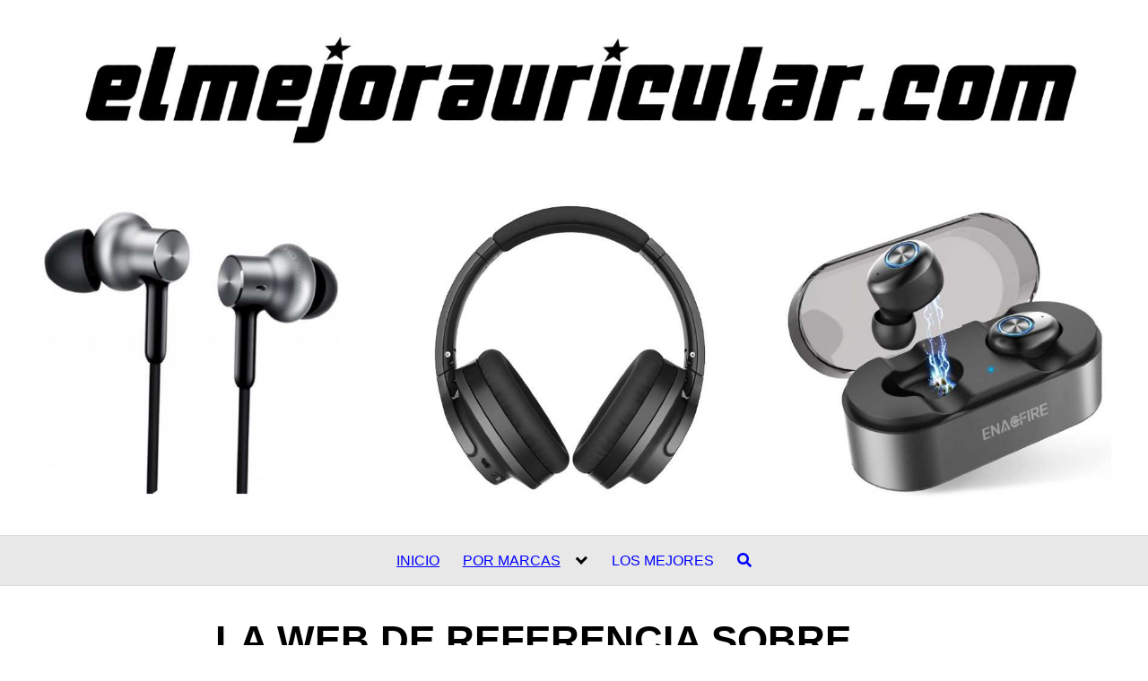

--- FILE ---
content_type: text/html; charset=UTF-8
request_url: https://elmejorauricular.com/
body_size: 19135
content:
<!DOCTYPE html>
<html lang="es">
<head><meta charset="UTF-8"><script>if(navigator.userAgent.match(/MSIE|Internet Explorer/i)||navigator.userAgent.match(/Trident\/7\..*?rv:11/i)){var href=document.location.href;if(!href.match(/[?&]nowprocket/)){if(href.indexOf("?")==-1){if(href.indexOf("#")==-1){document.location.href=href+"?nowprocket=1"}else{document.location.href=href.replace("#","?nowprocket=1#")}}else{if(href.indexOf("#")==-1){document.location.href=href+"&nowprocket=1"}else{document.location.href=href.replace("#","&nowprocket=1#")}}}}</script><script>(()=>{class RocketLazyLoadScripts{constructor(){this.v="2.0.4",this.userEvents=["keydown","keyup","mousedown","mouseup","mousemove","mouseover","mouseout","touchmove","touchstart","touchend","touchcancel","wheel","click","dblclick","input"],this.attributeEvents=["onblur","onclick","oncontextmenu","ondblclick","onfocus","onmousedown","onmouseenter","onmouseleave","onmousemove","onmouseout","onmouseover","onmouseup","onmousewheel","onscroll","onsubmit"]}async t(){this.i(),this.o(),/iP(ad|hone)/.test(navigator.userAgent)&&this.h(),this.u(),this.l(this),this.m(),this.k(this),this.p(this),this._(),await Promise.all([this.R(),this.L()]),this.lastBreath=Date.now(),this.S(this),this.P(),this.D(),this.O(),this.M(),await this.C(this.delayedScripts.normal),await this.C(this.delayedScripts.defer),await this.C(this.delayedScripts.async),await this.T(),await this.F(),await this.j(),await this.A(),window.dispatchEvent(new Event("rocket-allScriptsLoaded")),this.everythingLoaded=!0,this.lastTouchEnd&&await new Promise(t=>setTimeout(t,500-Date.now()+this.lastTouchEnd)),this.I(),this.H(),this.U(),this.W()}i(){this.CSPIssue=sessionStorage.getItem("rocketCSPIssue"),document.addEventListener("securitypolicyviolation",t=>{this.CSPIssue||"script-src-elem"!==t.violatedDirective||"data"!==t.blockedURI||(this.CSPIssue=!0,sessionStorage.setItem("rocketCSPIssue",!0))},{isRocket:!0})}o(){window.addEventListener("pageshow",t=>{this.persisted=t.persisted,this.realWindowLoadedFired=!0},{isRocket:!0}),window.addEventListener("pagehide",()=>{this.onFirstUserAction=null},{isRocket:!0})}h(){let t;function e(e){t=e}window.addEventListener("touchstart",e,{isRocket:!0}),window.addEventListener("touchend",function i(o){o.changedTouches[0]&&t.changedTouches[0]&&Math.abs(o.changedTouches[0].pageX-t.changedTouches[0].pageX)<10&&Math.abs(o.changedTouches[0].pageY-t.changedTouches[0].pageY)<10&&o.timeStamp-t.timeStamp<200&&(window.removeEventListener("touchstart",e,{isRocket:!0}),window.removeEventListener("touchend",i,{isRocket:!0}),"INPUT"===o.target.tagName&&"text"===o.target.type||(o.target.dispatchEvent(new TouchEvent("touchend",{target:o.target,bubbles:!0})),o.target.dispatchEvent(new MouseEvent("mouseover",{target:o.target,bubbles:!0})),o.target.dispatchEvent(new PointerEvent("click",{target:o.target,bubbles:!0,cancelable:!0,detail:1,clientX:o.changedTouches[0].clientX,clientY:o.changedTouches[0].clientY})),event.preventDefault()))},{isRocket:!0})}q(t){this.userActionTriggered||("mousemove"!==t.type||this.firstMousemoveIgnored?"keyup"===t.type||"mouseover"===t.type||"mouseout"===t.type||(this.userActionTriggered=!0,this.onFirstUserAction&&this.onFirstUserAction()):this.firstMousemoveIgnored=!0),"click"===t.type&&t.preventDefault(),t.stopPropagation(),t.stopImmediatePropagation(),"touchstart"===this.lastEvent&&"touchend"===t.type&&(this.lastTouchEnd=Date.now()),"click"===t.type&&(this.lastTouchEnd=0),this.lastEvent=t.type,t.composedPath&&t.composedPath()[0].getRootNode()instanceof ShadowRoot&&(t.rocketTarget=t.composedPath()[0]),this.savedUserEvents.push(t)}u(){this.savedUserEvents=[],this.userEventHandler=this.q.bind(this),this.userEvents.forEach(t=>window.addEventListener(t,this.userEventHandler,{passive:!1,isRocket:!0})),document.addEventListener("visibilitychange",this.userEventHandler,{isRocket:!0})}U(){this.userEvents.forEach(t=>window.removeEventListener(t,this.userEventHandler,{passive:!1,isRocket:!0})),document.removeEventListener("visibilitychange",this.userEventHandler,{isRocket:!0}),this.savedUserEvents.forEach(t=>{(t.rocketTarget||t.target).dispatchEvent(new window[t.constructor.name](t.type,t))})}m(){const t="return false",e=Array.from(this.attributeEvents,t=>"data-rocket-"+t),i="["+this.attributeEvents.join("],[")+"]",o="[data-rocket-"+this.attributeEvents.join("],[data-rocket-")+"]",s=(e,i,o)=>{o&&o!==t&&(e.setAttribute("data-rocket-"+i,o),e["rocket"+i]=new Function("event",o),e.setAttribute(i,t))};new MutationObserver(t=>{for(const n of t)"attributes"===n.type&&(n.attributeName.startsWith("data-rocket-")||this.everythingLoaded?n.attributeName.startsWith("data-rocket-")&&this.everythingLoaded&&this.N(n.target,n.attributeName.substring(12)):s(n.target,n.attributeName,n.target.getAttribute(n.attributeName))),"childList"===n.type&&n.addedNodes.forEach(t=>{if(t.nodeType===Node.ELEMENT_NODE)if(this.everythingLoaded)for(const i of[t,...t.querySelectorAll(o)])for(const t of i.getAttributeNames())e.includes(t)&&this.N(i,t.substring(12));else for(const e of[t,...t.querySelectorAll(i)])for(const t of e.getAttributeNames())this.attributeEvents.includes(t)&&s(e,t,e.getAttribute(t))})}).observe(document,{subtree:!0,childList:!0,attributeFilter:[...this.attributeEvents,...e]})}I(){this.attributeEvents.forEach(t=>{document.querySelectorAll("[data-rocket-"+t+"]").forEach(e=>{this.N(e,t)})})}N(t,e){const i=t.getAttribute("data-rocket-"+e);i&&(t.setAttribute(e,i),t.removeAttribute("data-rocket-"+e))}k(t){Object.defineProperty(HTMLElement.prototype,"onclick",{get(){return this.rocketonclick||null},set(e){this.rocketonclick=e,this.setAttribute(t.everythingLoaded?"onclick":"data-rocket-onclick","this.rocketonclick(event)")}})}S(t){function e(e,i){let o=e[i];e[i]=null,Object.defineProperty(e,i,{get:()=>o,set(s){t.everythingLoaded?o=s:e["rocket"+i]=o=s}})}e(document,"onreadystatechange"),e(window,"onload"),e(window,"onpageshow");try{Object.defineProperty(document,"readyState",{get:()=>t.rocketReadyState,set(e){t.rocketReadyState=e},configurable:!0}),document.readyState="loading"}catch(t){console.log("WPRocket DJE readyState conflict, bypassing")}}l(t){this.originalAddEventListener=EventTarget.prototype.addEventListener,this.originalRemoveEventListener=EventTarget.prototype.removeEventListener,this.savedEventListeners=[],EventTarget.prototype.addEventListener=function(e,i,o){o&&o.isRocket||!t.B(e,this)&&!t.userEvents.includes(e)||t.B(e,this)&&!t.userActionTriggered||e.startsWith("rocket-")||t.everythingLoaded?t.originalAddEventListener.call(this,e,i,o):(t.savedEventListeners.push({target:this,remove:!1,type:e,func:i,options:o}),"mouseenter"!==e&&"mouseleave"!==e||t.originalAddEventListener.call(this,e,t.savedUserEvents.push,o))},EventTarget.prototype.removeEventListener=function(e,i,o){o&&o.isRocket||!t.B(e,this)&&!t.userEvents.includes(e)||t.B(e,this)&&!t.userActionTriggered||e.startsWith("rocket-")||t.everythingLoaded?t.originalRemoveEventListener.call(this,e,i,o):t.savedEventListeners.push({target:this,remove:!0,type:e,func:i,options:o})}}J(t,e){this.savedEventListeners=this.savedEventListeners.filter(i=>{let o=i.type,s=i.target||window;return e!==o||t!==s||(this.B(o,s)&&(i.type="rocket-"+o),this.$(i),!1)})}H(){EventTarget.prototype.addEventListener=this.originalAddEventListener,EventTarget.prototype.removeEventListener=this.originalRemoveEventListener,this.savedEventListeners.forEach(t=>this.$(t))}$(t){t.remove?this.originalRemoveEventListener.call(t.target,t.type,t.func,t.options):this.originalAddEventListener.call(t.target,t.type,t.func,t.options)}p(t){let e;function i(e){return t.everythingLoaded?e:e.split(" ").map(t=>"load"===t||t.startsWith("load.")?"rocket-jquery-load":t).join(" ")}function o(o){function s(e){const s=o.fn[e];o.fn[e]=o.fn.init.prototype[e]=function(){return this[0]===window&&t.userActionTriggered&&("string"==typeof arguments[0]||arguments[0]instanceof String?arguments[0]=i(arguments[0]):"object"==typeof arguments[0]&&Object.keys(arguments[0]).forEach(t=>{const e=arguments[0][t];delete arguments[0][t],arguments[0][i(t)]=e})),s.apply(this,arguments),this}}if(o&&o.fn&&!t.allJQueries.includes(o)){const e={DOMContentLoaded:[],"rocket-DOMContentLoaded":[]};for(const t in e)document.addEventListener(t,()=>{e[t].forEach(t=>t())},{isRocket:!0});o.fn.ready=o.fn.init.prototype.ready=function(i){function s(){parseInt(o.fn.jquery)>2?setTimeout(()=>i.bind(document)(o)):i.bind(document)(o)}return"function"==typeof i&&(t.realDomReadyFired?!t.userActionTriggered||t.fauxDomReadyFired?s():e["rocket-DOMContentLoaded"].push(s):e.DOMContentLoaded.push(s)),o([])},s("on"),s("one"),s("off"),t.allJQueries.push(o)}e=o}t.allJQueries=[],o(window.jQuery),Object.defineProperty(window,"jQuery",{get:()=>e,set(t){o(t)}})}P(){const t=new Map;document.write=document.writeln=function(e){const i=document.currentScript,o=document.createRange(),s=i.parentElement;let n=t.get(i);void 0===n&&(n=i.nextSibling,t.set(i,n));const c=document.createDocumentFragment();o.setStart(c,0),c.appendChild(o.createContextualFragment(e)),s.insertBefore(c,n)}}async R(){return new Promise(t=>{this.userActionTriggered?t():this.onFirstUserAction=t})}async L(){return new Promise(t=>{document.addEventListener("DOMContentLoaded",()=>{this.realDomReadyFired=!0,t()},{isRocket:!0})})}async j(){return this.realWindowLoadedFired?Promise.resolve():new Promise(t=>{window.addEventListener("load",t,{isRocket:!0})})}M(){this.pendingScripts=[];this.scriptsMutationObserver=new MutationObserver(t=>{for(const e of t)e.addedNodes.forEach(t=>{"SCRIPT"!==t.tagName||t.noModule||t.isWPRocket||this.pendingScripts.push({script:t,promise:new Promise(e=>{const i=()=>{const i=this.pendingScripts.findIndex(e=>e.script===t);i>=0&&this.pendingScripts.splice(i,1),e()};t.addEventListener("load",i,{isRocket:!0}),t.addEventListener("error",i,{isRocket:!0}),setTimeout(i,1e3)})})})}),this.scriptsMutationObserver.observe(document,{childList:!0,subtree:!0})}async F(){await this.X(),this.pendingScripts.length?(await this.pendingScripts[0].promise,await this.F()):this.scriptsMutationObserver.disconnect()}D(){this.delayedScripts={normal:[],async:[],defer:[]},document.querySelectorAll("script[type$=rocketlazyloadscript]").forEach(t=>{t.hasAttribute("data-rocket-src")?t.hasAttribute("async")&&!1!==t.async?this.delayedScripts.async.push(t):t.hasAttribute("defer")&&!1!==t.defer||"module"===t.getAttribute("data-rocket-type")?this.delayedScripts.defer.push(t):this.delayedScripts.normal.push(t):this.delayedScripts.normal.push(t)})}async _(){await this.L();let t=[];document.querySelectorAll("script[type$=rocketlazyloadscript][data-rocket-src]").forEach(e=>{let i=e.getAttribute("data-rocket-src");if(i&&!i.startsWith("data:")){i.startsWith("//")&&(i=location.protocol+i);try{const o=new URL(i).origin;o!==location.origin&&t.push({src:o,crossOrigin:e.crossOrigin||"module"===e.getAttribute("data-rocket-type")})}catch(t){}}}),t=[...new Map(t.map(t=>[JSON.stringify(t),t])).values()],this.Y(t,"preconnect")}async G(t){if(await this.K(),!0!==t.noModule||!("noModule"in HTMLScriptElement.prototype))return new Promise(e=>{let i;function o(){(i||t).setAttribute("data-rocket-status","executed"),e()}try{if(navigator.userAgent.includes("Firefox/")||""===navigator.vendor||this.CSPIssue)i=document.createElement("script"),[...t.attributes].forEach(t=>{let e=t.nodeName;"type"!==e&&("data-rocket-type"===e&&(e="type"),"data-rocket-src"===e&&(e="src"),i.setAttribute(e,t.nodeValue))}),t.text&&(i.text=t.text),t.nonce&&(i.nonce=t.nonce),i.hasAttribute("src")?(i.addEventListener("load",o,{isRocket:!0}),i.addEventListener("error",()=>{i.setAttribute("data-rocket-status","failed-network"),e()},{isRocket:!0}),setTimeout(()=>{i.isConnected||e()},1)):(i.text=t.text,o()),i.isWPRocket=!0,t.parentNode.replaceChild(i,t);else{const i=t.getAttribute("data-rocket-type"),s=t.getAttribute("data-rocket-src");i?(t.type=i,t.removeAttribute("data-rocket-type")):t.removeAttribute("type"),t.addEventListener("load",o,{isRocket:!0}),t.addEventListener("error",i=>{this.CSPIssue&&i.target.src.startsWith("data:")?(console.log("WPRocket: CSP fallback activated"),t.removeAttribute("src"),this.G(t).then(e)):(t.setAttribute("data-rocket-status","failed-network"),e())},{isRocket:!0}),s?(t.fetchPriority="high",t.removeAttribute("data-rocket-src"),t.src=s):t.src="data:text/javascript;base64,"+window.btoa(unescape(encodeURIComponent(t.text)))}}catch(i){t.setAttribute("data-rocket-status","failed-transform"),e()}});t.setAttribute("data-rocket-status","skipped")}async C(t){const e=t.shift();return e?(e.isConnected&&await this.G(e),this.C(t)):Promise.resolve()}O(){this.Y([...this.delayedScripts.normal,...this.delayedScripts.defer,...this.delayedScripts.async],"preload")}Y(t,e){this.trash=this.trash||[];let i=!0;var o=document.createDocumentFragment();t.forEach(t=>{const s=t.getAttribute&&t.getAttribute("data-rocket-src")||t.src;if(s&&!s.startsWith("data:")){const n=document.createElement("link");n.href=s,n.rel=e,"preconnect"!==e&&(n.as="script",n.fetchPriority=i?"high":"low"),t.getAttribute&&"module"===t.getAttribute("data-rocket-type")&&(n.crossOrigin=!0),t.crossOrigin&&(n.crossOrigin=t.crossOrigin),t.integrity&&(n.integrity=t.integrity),t.nonce&&(n.nonce=t.nonce),o.appendChild(n),this.trash.push(n),i=!1}}),document.head.appendChild(o)}W(){this.trash.forEach(t=>t.remove())}async T(){try{document.readyState="interactive"}catch(t){}this.fauxDomReadyFired=!0;try{await this.K(),this.J(document,"readystatechange"),document.dispatchEvent(new Event("rocket-readystatechange")),await this.K(),document.rocketonreadystatechange&&document.rocketonreadystatechange(),await this.K(),this.J(document,"DOMContentLoaded"),document.dispatchEvent(new Event("rocket-DOMContentLoaded")),await this.K(),this.J(window,"DOMContentLoaded"),window.dispatchEvent(new Event("rocket-DOMContentLoaded"))}catch(t){console.error(t)}}async A(){try{document.readyState="complete"}catch(t){}try{await this.K(),this.J(document,"readystatechange"),document.dispatchEvent(new Event("rocket-readystatechange")),await this.K(),document.rocketonreadystatechange&&document.rocketonreadystatechange(),await this.K(),this.J(window,"load"),window.dispatchEvent(new Event("rocket-load")),await this.K(),window.rocketonload&&window.rocketonload(),await this.K(),this.allJQueries.forEach(t=>t(window).trigger("rocket-jquery-load")),await this.K(),this.J(window,"pageshow");const t=new Event("rocket-pageshow");t.persisted=this.persisted,window.dispatchEvent(t),await this.K(),window.rocketonpageshow&&window.rocketonpageshow({persisted:this.persisted})}catch(t){console.error(t)}}async K(){Date.now()-this.lastBreath>45&&(await this.X(),this.lastBreath=Date.now())}async X(){return document.hidden?new Promise(t=>setTimeout(t)):new Promise(t=>requestAnimationFrame(t))}B(t,e){return e===document&&"readystatechange"===t||(e===document&&"DOMContentLoaded"===t||(e===window&&"DOMContentLoaded"===t||(e===window&&"load"===t||e===window&&"pageshow"===t)))}static run(){(new RocketLazyLoadScripts).t()}}RocketLazyLoadScripts.run()})();</script>
	
	<meta name="viewport" content="width=device-width, initial-scale=1">
	<link rel="profile" href="http://gmpg.org/xfn/11">
	<meta name='robots' content='index, follow, max-image-preview:large, max-snippet:-1, max-video-preview:-1' />

	<!-- This site is optimized with the Yoast SEO plugin v26.8 - https://yoast.com/product/yoast-seo-wordpress/ -->
	<title>✅ La Web de Referencia Sobre el Mundo de los Auriculares</title><link rel="preload" data-rocket-preload as="image" href="https://elmejorauricular.com/wp-content/uploads/2020/06/vv.jpg" fetchpriority="high">
	<meta name="description" content="Las Mejores Tablas Comparativas y Modelos Recomendados ✅ para que te Ahorres Tiempo y Dinero en la Compra de tu Nuevo Auricular ¡Entra Ahora!" />
	<link rel="canonical" href="https://elmejorauricular.com/" />
	<meta property="og:locale" content="es_ES" />
	<meta property="og:type" content="website" />
	<meta property="og:title" content="✅ La Web de Referencia Sobre el Mundo de los Auriculares" />
	<meta property="og:description" content="Las Mejores Tablas Comparativas y Modelos Recomendados ✅ para que te Ahorres Tiempo y Dinero en la Compra de tu Nuevo Auricular ¡Entra Ahora!" />
	<meta property="og:url" content="https://elmejorauricular.com/" />
	<meta property="og:site_name" content="elmejorauricular.com" />
	<meta property="article:modified_time" content="2023-11-30T20:59:40+00:00" />
	<meta name="twitter:card" content="summary_large_image" />
	<!-- / Yoast SEO plugin. -->


<link rel='dns-prefetch' href='//ws.sharethis.com' />

<link rel="alternate" type="application/rss+xml" title="elmejorauricular.com &raquo; Feed" href="https://elmejorauricular.com/feed/" />
<link rel="alternate" type="application/rss+xml" title="elmejorauricular.com &raquo; Feed de los comentarios" href="https://elmejorauricular.com/comments/feed/" />
<style id='wp-img-auto-sizes-contain-inline-css' type='text/css'>
img:is([sizes=auto i],[sizes^="auto," i]){contain-intrinsic-size:3000px 1500px}
/*# sourceURL=wp-img-auto-sizes-contain-inline-css */
</style>
<style id='wp-block-library-inline-css' type='text/css'>
:root{--wp-block-synced-color:#7a00df;--wp-block-synced-color--rgb:122,0,223;--wp-bound-block-color:var(--wp-block-synced-color);--wp-editor-canvas-background:#ddd;--wp-admin-theme-color:#007cba;--wp-admin-theme-color--rgb:0,124,186;--wp-admin-theme-color-darker-10:#006ba1;--wp-admin-theme-color-darker-10--rgb:0,107,160.5;--wp-admin-theme-color-darker-20:#005a87;--wp-admin-theme-color-darker-20--rgb:0,90,135;--wp-admin-border-width-focus:2px}@media (min-resolution:192dpi){:root{--wp-admin-border-width-focus:1.5px}}.wp-element-button{cursor:pointer}:root .has-very-light-gray-background-color{background-color:#eee}:root .has-very-dark-gray-background-color{background-color:#313131}:root .has-very-light-gray-color{color:#eee}:root .has-very-dark-gray-color{color:#313131}:root .has-vivid-green-cyan-to-vivid-cyan-blue-gradient-background{background:linear-gradient(135deg,#00d084,#0693e3)}:root .has-purple-crush-gradient-background{background:linear-gradient(135deg,#34e2e4,#4721fb 50%,#ab1dfe)}:root .has-hazy-dawn-gradient-background{background:linear-gradient(135deg,#faaca8,#dad0ec)}:root .has-subdued-olive-gradient-background{background:linear-gradient(135deg,#fafae1,#67a671)}:root .has-atomic-cream-gradient-background{background:linear-gradient(135deg,#fdd79a,#004a59)}:root .has-nightshade-gradient-background{background:linear-gradient(135deg,#330968,#31cdcf)}:root .has-midnight-gradient-background{background:linear-gradient(135deg,#020381,#2874fc)}:root{--wp--preset--font-size--normal:16px;--wp--preset--font-size--huge:42px}.has-regular-font-size{font-size:1em}.has-larger-font-size{font-size:2.625em}.has-normal-font-size{font-size:var(--wp--preset--font-size--normal)}.has-huge-font-size{font-size:var(--wp--preset--font-size--huge)}.has-text-align-center{text-align:center}.has-text-align-left{text-align:left}.has-text-align-right{text-align:right}.has-fit-text{white-space:nowrap!important}#end-resizable-editor-section{display:none}.aligncenter{clear:both}.items-justified-left{justify-content:flex-start}.items-justified-center{justify-content:center}.items-justified-right{justify-content:flex-end}.items-justified-space-between{justify-content:space-between}.screen-reader-text{border:0;clip-path:inset(50%);height:1px;margin:-1px;overflow:hidden;padding:0;position:absolute;width:1px;word-wrap:normal!important}.screen-reader-text:focus{background-color:#ddd;clip-path:none;color:#444;display:block;font-size:1em;height:auto;left:5px;line-height:normal;padding:15px 23px 14px;text-decoration:none;top:5px;width:auto;z-index:100000}html :where(.has-border-color){border-style:solid}html :where([style*=border-top-color]){border-top-style:solid}html :where([style*=border-right-color]){border-right-style:solid}html :where([style*=border-bottom-color]){border-bottom-style:solid}html :where([style*=border-left-color]){border-left-style:solid}html :where([style*=border-width]){border-style:solid}html :where([style*=border-top-width]){border-top-style:solid}html :where([style*=border-right-width]){border-right-style:solid}html :where([style*=border-bottom-width]){border-bottom-style:solid}html :where([style*=border-left-width]){border-left-style:solid}html :where(img[class*=wp-image-]){height:auto;max-width:100%}:where(figure){margin:0 0 1em}html :where(.is-position-sticky){--wp-admin--admin-bar--position-offset:var(--wp-admin--admin-bar--height,0px)}@media screen and (max-width:600px){html :where(.is-position-sticky){--wp-admin--admin-bar--position-offset:0px}}

/*# sourceURL=wp-block-library-inline-css */
</style><style id='wp-block-paragraph-inline-css' type='text/css'>
.is-small-text{font-size:.875em}.is-regular-text{font-size:1em}.is-large-text{font-size:2.25em}.is-larger-text{font-size:3em}.has-drop-cap:not(:focus):first-letter{float:left;font-size:8.4em;font-style:normal;font-weight:100;line-height:.68;margin:.05em .1em 0 0;text-transform:uppercase}body.rtl .has-drop-cap:not(:focus):first-letter{float:none;margin-left:.1em}p.has-drop-cap.has-background{overflow:hidden}:root :where(p.has-background){padding:1.25em 2.375em}:where(p.has-text-color:not(.has-link-color)) a{color:inherit}p.has-text-align-left[style*="writing-mode:vertical-lr"],p.has-text-align-right[style*="writing-mode:vertical-rl"]{rotate:180deg}
/*# sourceURL=https://elmejorauricular.com/wp-includes/blocks/paragraph/style.min.css */
</style>
<style id='global-styles-inline-css' type='text/css'>
:root{--wp--preset--aspect-ratio--square: 1;--wp--preset--aspect-ratio--4-3: 4/3;--wp--preset--aspect-ratio--3-4: 3/4;--wp--preset--aspect-ratio--3-2: 3/2;--wp--preset--aspect-ratio--2-3: 2/3;--wp--preset--aspect-ratio--16-9: 16/9;--wp--preset--aspect-ratio--9-16: 9/16;--wp--preset--color--black: #000000;--wp--preset--color--cyan-bluish-gray: #abb8c3;--wp--preset--color--white: #ffffff;--wp--preset--color--pale-pink: #f78da7;--wp--preset--color--vivid-red: #cf2e2e;--wp--preset--color--luminous-vivid-orange: #ff6900;--wp--preset--color--luminous-vivid-amber: #fcb900;--wp--preset--color--light-green-cyan: #7bdcb5;--wp--preset--color--vivid-green-cyan: #00d084;--wp--preset--color--pale-cyan-blue: #8ed1fc;--wp--preset--color--vivid-cyan-blue: #0693e3;--wp--preset--color--vivid-purple: #9b51e0;--wp--preset--gradient--vivid-cyan-blue-to-vivid-purple: linear-gradient(135deg,rgb(6,147,227) 0%,rgb(155,81,224) 100%);--wp--preset--gradient--light-green-cyan-to-vivid-green-cyan: linear-gradient(135deg,rgb(122,220,180) 0%,rgb(0,208,130) 100%);--wp--preset--gradient--luminous-vivid-amber-to-luminous-vivid-orange: linear-gradient(135deg,rgb(252,185,0) 0%,rgb(255,105,0) 100%);--wp--preset--gradient--luminous-vivid-orange-to-vivid-red: linear-gradient(135deg,rgb(255,105,0) 0%,rgb(207,46,46) 100%);--wp--preset--gradient--very-light-gray-to-cyan-bluish-gray: linear-gradient(135deg,rgb(238,238,238) 0%,rgb(169,184,195) 100%);--wp--preset--gradient--cool-to-warm-spectrum: linear-gradient(135deg,rgb(74,234,220) 0%,rgb(151,120,209) 20%,rgb(207,42,186) 40%,rgb(238,44,130) 60%,rgb(251,105,98) 80%,rgb(254,248,76) 100%);--wp--preset--gradient--blush-light-purple: linear-gradient(135deg,rgb(255,206,236) 0%,rgb(152,150,240) 100%);--wp--preset--gradient--blush-bordeaux: linear-gradient(135deg,rgb(254,205,165) 0%,rgb(254,45,45) 50%,rgb(107,0,62) 100%);--wp--preset--gradient--luminous-dusk: linear-gradient(135deg,rgb(255,203,112) 0%,rgb(199,81,192) 50%,rgb(65,88,208) 100%);--wp--preset--gradient--pale-ocean: linear-gradient(135deg,rgb(255,245,203) 0%,rgb(182,227,212) 50%,rgb(51,167,181) 100%);--wp--preset--gradient--electric-grass: linear-gradient(135deg,rgb(202,248,128) 0%,rgb(113,206,126) 100%);--wp--preset--gradient--midnight: linear-gradient(135deg,rgb(2,3,129) 0%,rgb(40,116,252) 100%);--wp--preset--font-size--small: 13px;--wp--preset--font-size--medium: 20px;--wp--preset--font-size--large: 36px;--wp--preset--font-size--x-large: 42px;--wp--preset--spacing--20: 0.44rem;--wp--preset--spacing--30: 0.67rem;--wp--preset--spacing--40: 1rem;--wp--preset--spacing--50: 1.5rem;--wp--preset--spacing--60: 2.25rem;--wp--preset--spacing--70: 3.38rem;--wp--preset--spacing--80: 5.06rem;--wp--preset--shadow--natural: 6px 6px 9px rgba(0, 0, 0, 0.2);--wp--preset--shadow--deep: 12px 12px 50px rgba(0, 0, 0, 0.4);--wp--preset--shadow--sharp: 6px 6px 0px rgba(0, 0, 0, 0.2);--wp--preset--shadow--outlined: 6px 6px 0px -3px rgb(255, 255, 255), 6px 6px rgb(0, 0, 0);--wp--preset--shadow--crisp: 6px 6px 0px rgb(0, 0, 0);}:where(.is-layout-flex){gap: 0.5em;}:where(.is-layout-grid){gap: 0.5em;}body .is-layout-flex{display: flex;}.is-layout-flex{flex-wrap: wrap;align-items: center;}.is-layout-flex > :is(*, div){margin: 0;}body .is-layout-grid{display: grid;}.is-layout-grid > :is(*, div){margin: 0;}:where(.wp-block-columns.is-layout-flex){gap: 2em;}:where(.wp-block-columns.is-layout-grid){gap: 2em;}:where(.wp-block-post-template.is-layout-flex){gap: 1.25em;}:where(.wp-block-post-template.is-layout-grid){gap: 1.25em;}.has-black-color{color: var(--wp--preset--color--black) !important;}.has-cyan-bluish-gray-color{color: var(--wp--preset--color--cyan-bluish-gray) !important;}.has-white-color{color: var(--wp--preset--color--white) !important;}.has-pale-pink-color{color: var(--wp--preset--color--pale-pink) !important;}.has-vivid-red-color{color: var(--wp--preset--color--vivid-red) !important;}.has-luminous-vivid-orange-color{color: var(--wp--preset--color--luminous-vivid-orange) !important;}.has-luminous-vivid-amber-color{color: var(--wp--preset--color--luminous-vivid-amber) !important;}.has-light-green-cyan-color{color: var(--wp--preset--color--light-green-cyan) !important;}.has-vivid-green-cyan-color{color: var(--wp--preset--color--vivid-green-cyan) !important;}.has-pale-cyan-blue-color{color: var(--wp--preset--color--pale-cyan-blue) !important;}.has-vivid-cyan-blue-color{color: var(--wp--preset--color--vivid-cyan-blue) !important;}.has-vivid-purple-color{color: var(--wp--preset--color--vivid-purple) !important;}.has-black-background-color{background-color: var(--wp--preset--color--black) !important;}.has-cyan-bluish-gray-background-color{background-color: var(--wp--preset--color--cyan-bluish-gray) !important;}.has-white-background-color{background-color: var(--wp--preset--color--white) !important;}.has-pale-pink-background-color{background-color: var(--wp--preset--color--pale-pink) !important;}.has-vivid-red-background-color{background-color: var(--wp--preset--color--vivid-red) !important;}.has-luminous-vivid-orange-background-color{background-color: var(--wp--preset--color--luminous-vivid-orange) !important;}.has-luminous-vivid-amber-background-color{background-color: var(--wp--preset--color--luminous-vivid-amber) !important;}.has-light-green-cyan-background-color{background-color: var(--wp--preset--color--light-green-cyan) !important;}.has-vivid-green-cyan-background-color{background-color: var(--wp--preset--color--vivid-green-cyan) !important;}.has-pale-cyan-blue-background-color{background-color: var(--wp--preset--color--pale-cyan-blue) !important;}.has-vivid-cyan-blue-background-color{background-color: var(--wp--preset--color--vivid-cyan-blue) !important;}.has-vivid-purple-background-color{background-color: var(--wp--preset--color--vivid-purple) !important;}.has-black-border-color{border-color: var(--wp--preset--color--black) !important;}.has-cyan-bluish-gray-border-color{border-color: var(--wp--preset--color--cyan-bluish-gray) !important;}.has-white-border-color{border-color: var(--wp--preset--color--white) !important;}.has-pale-pink-border-color{border-color: var(--wp--preset--color--pale-pink) !important;}.has-vivid-red-border-color{border-color: var(--wp--preset--color--vivid-red) !important;}.has-luminous-vivid-orange-border-color{border-color: var(--wp--preset--color--luminous-vivid-orange) !important;}.has-luminous-vivid-amber-border-color{border-color: var(--wp--preset--color--luminous-vivid-amber) !important;}.has-light-green-cyan-border-color{border-color: var(--wp--preset--color--light-green-cyan) !important;}.has-vivid-green-cyan-border-color{border-color: var(--wp--preset--color--vivid-green-cyan) !important;}.has-pale-cyan-blue-border-color{border-color: var(--wp--preset--color--pale-cyan-blue) !important;}.has-vivid-cyan-blue-border-color{border-color: var(--wp--preset--color--vivid-cyan-blue) !important;}.has-vivid-purple-border-color{border-color: var(--wp--preset--color--vivid-purple) !important;}.has-vivid-cyan-blue-to-vivid-purple-gradient-background{background: var(--wp--preset--gradient--vivid-cyan-blue-to-vivid-purple) !important;}.has-light-green-cyan-to-vivid-green-cyan-gradient-background{background: var(--wp--preset--gradient--light-green-cyan-to-vivid-green-cyan) !important;}.has-luminous-vivid-amber-to-luminous-vivid-orange-gradient-background{background: var(--wp--preset--gradient--luminous-vivid-amber-to-luminous-vivid-orange) !important;}.has-luminous-vivid-orange-to-vivid-red-gradient-background{background: var(--wp--preset--gradient--luminous-vivid-orange-to-vivid-red) !important;}.has-very-light-gray-to-cyan-bluish-gray-gradient-background{background: var(--wp--preset--gradient--very-light-gray-to-cyan-bluish-gray) !important;}.has-cool-to-warm-spectrum-gradient-background{background: var(--wp--preset--gradient--cool-to-warm-spectrum) !important;}.has-blush-light-purple-gradient-background{background: var(--wp--preset--gradient--blush-light-purple) !important;}.has-blush-bordeaux-gradient-background{background: var(--wp--preset--gradient--blush-bordeaux) !important;}.has-luminous-dusk-gradient-background{background: var(--wp--preset--gradient--luminous-dusk) !important;}.has-pale-ocean-gradient-background{background: var(--wp--preset--gradient--pale-ocean) !important;}.has-electric-grass-gradient-background{background: var(--wp--preset--gradient--electric-grass) !important;}.has-midnight-gradient-background{background: var(--wp--preset--gradient--midnight) !important;}.has-small-font-size{font-size: var(--wp--preset--font-size--small) !important;}.has-medium-font-size{font-size: var(--wp--preset--font-size--medium) !important;}.has-large-font-size{font-size: var(--wp--preset--font-size--large) !important;}.has-x-large-font-size{font-size: var(--wp--preset--font-size--x-large) !important;}
/*# sourceURL=global-styles-inline-css */
</style>

<style id='classic-theme-styles-inline-css' type='text/css'>
/*! This file is auto-generated */
.wp-block-button__link{color:#fff;background-color:#32373c;border-radius:9999px;box-shadow:none;text-decoration:none;padding:calc(.667em + 2px) calc(1.333em + 2px);font-size:1.125em}.wp-block-file__button{background:#32373c;color:#fff;text-decoration:none}
/*# sourceURL=/wp-includes/css/classic-themes.min.css */
</style>
<link rel='stylesheet' id='cookie-notice-front-css' href='https://elmejorauricular.com/wp-content/plugins/cookie-notice/css/front.min.css?ver=2.5.11' type='text/css' media='all' />
<link data-minify="1" rel='stylesheet' id='orbital-style-css' href='https://elmejorauricular.com/wp-content/cache/min/1/wp-content/themes/orbital/assets/css/main.css?ver=1768382052' type='text/css' media='all' />
<style id='orbital-style-inline-css' type='text/css'>

                .primary-menu li.menu-item-has-children:focus > ul, .primary-menu li.menu-item-has-children.focus > ul {
                    right: 0;
                    opacity: 1;
                    transform: translateY(0);
                    transition: opacity 0.15s linear, transform 0.15s linear;
                }
               
            
/*# sourceURL=orbital-style-inline-css */
</style>
<link data-minify="1" rel='stylesheet' id='aawp-css' href='https://elmejorauricular.com/wp-content/cache/min/1/wp-content/plugins/aawp/assets/dist/css/main.css?ver=1768382052' type='text/css' media='all' />
<style id='rocket-lazyload-inline-css' type='text/css'>
.rll-youtube-player{position:relative;padding-bottom:56.23%;height:0;overflow:hidden;max-width:100%;}.rll-youtube-player:focus-within{outline: 2px solid currentColor;outline-offset: 5px;}.rll-youtube-player iframe{position:absolute;top:0;left:0;width:100%;height:100%;z-index:100;background:0 0}.rll-youtube-player img{bottom:0;display:block;left:0;margin:auto;max-width:100%;width:100%;position:absolute;right:0;top:0;border:none;height:auto;-webkit-transition:.4s all;-moz-transition:.4s all;transition:.4s all}.rll-youtube-player img:hover{-webkit-filter:brightness(75%)}.rll-youtube-player .play{height:100%;width:100%;left:0;top:0;position:absolute;background:url(https://elmejorauricular.com/wp-content/plugins/wp-rocket/assets/img/youtube.png) no-repeat center;background-color: transparent !important;cursor:pointer;border:none;}
/*# sourceURL=rocket-lazyload-inline-css */
</style>
<script type="rocketlazyloadscript" data-minify="1" id='st_insights_js' data-rocket-type="text/javascript" data-rocket-src="https://elmejorauricular.com/wp-content/cache/min/1/button/st_insights.js?ver=1768382053" id="ssba-sharethis-js" data-rocket-defer defer></script>
<script type="rocketlazyloadscript" data-rocket-type="text/javascript" data-rocket-src="https://elmejorauricular.com/wp-includes/js/jquery/jquery.min.js?ver=3.7.1" id="jquery-core-js"></script>
<script type="rocketlazyloadscript" data-rocket-type="text/javascript" data-rocket-src="https://elmejorauricular.com/wp-includes/js/jquery/jquery-migrate.min.js?ver=3.4.1" id="jquery-migrate-js" data-rocket-defer defer></script>
<link rel="EditURI" type="application/rsd+xml" title="RSD" href="https://elmejorauricular.com/xmlrpc.php?rsd" />
<link rel='shortlink' href='https://elmejorauricular.com/' />
<style type="text/css">.aawp .aawp-tb__row--highlight{background-color:#256aaf;}.aawp .aawp-tb__row--highlight{color:#256aaf;}.aawp .aawp-tb__row--highlight a{color:#256aaf;}</style>
		<!-- GA Google Analytics @ https://m0n.co/ga -->
		<script type="rocketlazyloadscript" async data-rocket-src="https://www.googletagmanager.com/gtag/js?id=UA-121343149-12"></script>
		<script type="rocketlazyloadscript">
			window.dataLayer = window.dataLayer || [];
			function gtag(){dataLayer.push(arguments);}
			gtag('js', new Date());
			gtag('config', 'UA-121343149-12');
		</script>

	<script type="application/ld+json" data-source="DataFeed:WordPress" data-schema="86-page-Default">{"@context":"https:\/\/schema.org\/","@type":"Article","@id":"https:\/\/elmejorauricular.com#Article","mainEntityOfPage":"https:\/\/elmejorauricular.com","headline":"LA WEB DE REFERENCIA SOBRE AURICULARES","name":"LA WEB DE REFERENCIA SOBRE AURICULARES","description":"Las Mejores Tablas Comparativas y Modelos Recomendados \u2705 para que te Ahorres Tiempo y Dinero en la Compra de tu Nuevo Auricular \u00a1Entra Ahora!","datePublished":"2020-06-10","dateModified":"2023-11-30","author":{"@type":"Person","@id":"https:\/\/elmejorauricular.com\/author\/admin\/#Person","name":"admin","url":"https:\/\/elmejorauricular.com\/author\/admin\/","identifier":1,"image":{"@type":"ImageObject","@id":"https:\/\/secure.gravatar.com\/avatar\/00c26790c43381c470945ebdb972fe181384245c7878c8e39593513a62f11af2?s=96&d=mm&r=g","url":"https:\/\/secure.gravatar.com\/avatar\/00c26790c43381c470945ebdb972fe181384245c7878c8e39593513a62f11af2?s=96&d=mm&r=g","height":96,"width":96}},"publisher":{"@type":"Person"},"image":{"@type":"ImageObject","@id":"https:\/\/elmejorauricular.com\/wp-content\/uploads\/2023\/11\/d1-300x300.jpg","url":"https:\/\/elmejorauricular.com\/wp-content\/uploads\/2023\/11\/d1-300x300.jpg","height":"300","width":"300"},"url":"https:\/\/elmejorauricular.com"}</script>
    <style>
        @media(min-width: 48rem){

            .container {
                width: 52rem;
            }

            .entry-content {
                max-width: 70%;
                flex-basis: 70%;
            }

            .entry-aside {
                max-width: 30%;
                flex-basis: 30%;
                order: 0;
                -ms-flex-order: 0;

            }

        }


                a {
                color: #0000ff;
            }

        

                .site-header {
                background-color: #e8e8e8;
            }

        
                .site-header a {
                color: #0000ff;
            }

            @media(min-width: 1040px){
                .site-navbar .menu-item-has-children:after {
                    border-color: #0000ff;
                }
            }
    

    </style>

            <style>
        </style>
    <style type="text/css">.recentcomments a{display:inline !important;padding:0 !important;margin:0 !important;}</style><link rel="icon" href="https://elmejorauricular.com/wp-content/uploads/2020/06/cropped-logo-4-1-1-32x32.jpg" sizes="32x32" />
<link rel="icon" href="https://elmejorauricular.com/wp-content/uploads/2020/06/cropped-logo-4-1-1-192x192.jpg" sizes="192x192" />
<link rel="apple-touch-icon" href="https://elmejorauricular.com/wp-content/uploads/2020/06/cropped-logo-4-1-1-180x180.jpg" />
<meta name="msapplication-TileImage" content="https://elmejorauricular.com/wp-content/uploads/2020/06/cropped-logo-4-1-1-270x270.jpg" />
<noscript><style id="rocket-lazyload-nojs-css">.rll-youtube-player, [data-lazy-src]{display:none !important;}</style></noscript><meta name="generator" content="WP Rocket 3.19.4" data-wpr-features="wpr_delay_js wpr_defer_js wpr_minify_js wpr_lazyload_images wpr_lazyload_iframes wpr_oci wpr_minify_css wpr_preload_links wpr_desktop" /></head>
<body class="home wp-singular page-template-default page page-id-86 wp-theme-orbital aawp-custom cookies-not-set no-sidebar layout-menu-orbital">
	<a class="screen-reader-text" href="#content">Saltar al contenido</a>

				
	<div  class="header-image">
		<a href="https://elmejorauricular.com/" rel="home">
			<img fetchpriority="high" src="https://elmejorauricular.com/wp-content/uploads/2020/06/vv.jpg" width="1800" height="789" alt="elmejorauricular.com">
		</a>
	</div>


		

<header  class="site-header with-header center-navbar">
	<div  class="container header-inner">
						<button class="toggle nav-toggle mobile-nav-toggle  orbitalMenu-fixed" data-toggle-target=".menu-modal"  data-toggle-body-class="showing-menu-modal" aria-expanded="false" data-set-focus=".close-nav-toggle">
				<span class="toggle-inner">
					<a class="site-nav-trigger">
						<span></span>
					</a>
					<span class="toggle-text">Menu</span>
				</span>
			</button><!-- .nav-toggle -->
			
			<div  class="header-navigation-wrapper">

										<nav class="primary-menu-wrapper" aria-label="Horizontal" role="navigation">

							<ul class="primary-menu reset-list-style">

							<li id="menu-item-36" class="menu-item menu-item-type-custom menu-item-object-custom current-menu-item current_page_item menu-item-home menu-item-36"><a href="https://elmejorauricular.com/" aria-current="page">INICIO</a></li>
<li id="menu-item-385" class="menu-item menu-item-type-post_type menu-item-object-page menu-item-home current-menu-item page_item page-item-86 current_page_item menu-item-has-children menu-item-385"><a href="https://elmejorauricular.com/" aria-current="page">POR MARCAS</a><span class="icon"></span>
<ul class="sub-menu">
	<li id="menu-item-399" class="menu-item menu-item-type-post_type menu-item-object-page menu-item-399"><a href="https://elmejorauricular.com/auriculares-akg/">▶️ AKG</a></li>
	<li id="menu-item-409" class="menu-item menu-item-type-post_type menu-item-object-page menu-item-409"><a href="https://elmejorauricular.com/auriculares-audiotechnica/">▶️ AUDIO TECHNICA</a></li>
	<li id="menu-item-410" class="menu-item menu-item-type-post_type menu-item-object-page menu-item-410"><a href="https://elmejorauricular.com/auriculares-beyerdynamic/">▶️ BEYERDYNAMIC</a></li>
	<li id="menu-item-1034" class="menu-item menu-item-type-post_type menu-item-object-page menu-item-1034"><a href="https://elmejorauricular.com/auricular-hyperx/">▶️ HYPERX</a></li>
	<li id="menu-item-1322" class="menu-item menu-item-type-post_type menu-item-object-page menu-item-1322"><a href="https://elmejorauricular.com/auriculares-jabra/">▶️ JABRA</a></li>
	<li id="menu-item-388" class="menu-item menu-item-type-post_type menu-item-object-page menu-item-388"><a href="https://elmejorauricular.com/auriculares-jbl/">▶️ JBL</a></li>
	<li id="menu-item-389" class="menu-item menu-item-type-post_type menu-item-object-page menu-item-389"><a href="https://elmejorauricular.com/auriculares-marshall/">▶️ MARSHALL</a></li>
	<li id="menu-item-386" class="menu-item menu-item-type-post_type menu-item-object-page menu-item-386"><a href="https://elmejorauricular.com/auriculares-sennheiser/">▶️ SENNHEISER</a></li>
	<li id="menu-item-401" class="menu-item menu-item-type-post_type menu-item-object-page menu-item-401"><a href="https://elmejorauricular.com/los-mejores-auriculares-shokz/">▶️ SHOKZ</a></li>
	<li id="menu-item-387" class="menu-item menu-item-type-post_type menu-item-object-page menu-item-387"><a href="https://elmejorauricular.com/auriculares-sony/">▶️ SONY</a></li>
</ul>
</li>
<li id="menu-item-1046" class="menu-item menu-item-type-post_type menu-item-object-page menu-item-1046"><a href="https://elmejorauricular.com/el-mejor-auricular-inalambrico/">LOS MEJORES</a></li>
<li class="menu-item search-item">    <a href="#" onclick="orbital_expand_navbar()" class="text-center"><svg class="svg-inline--fa fa-search fa-w-16 fa-sm" aria-hidden="true" focusable="false" data-prefix="fa" data-icon="search" role="img" xmlns="http://www.w3.org/2000/svg" viewBox="0 0 512 512" data-fa-i2svg=""><path fill="currentColor" d="M505 442.7L405.3 343c-4.5-4.5-10.6-7-17-7H372c27.6-35.3 44-79.7 44-128C416 93.1 322.9 0 208 0S0 93.1 0 208s93.1 208 208 208c48.3 0 92.7-16.4 128-44v16.3c0 6.4 2.5 12.5 7 17l99.7 99.7c9.4 9.4 24.6 9.4 33.9 0l28.3-28.3c9.4-9.4 9.4-24.6.1-34zM208 336c-70.7 0-128-57.2-128-128 0-70.7 57.2-128 128-128 70.7 0 128 57.2 128 128 0 70.7-57.2 128-128 128z"></path></svg></a>
    </li>
							</ul>
							
						</nav><!-- .primary-menu-wrapper -->
					
			</div><!-- .header-navigation-wrapper -->
		
	</div>
</header>

<div  class="menu-modal cover-modal header-footer-group" data-modal-target-string=".menu-modal">

	<div  class="menu-modal-inner modal-inner">

		<div  class="menu-wrapper section-inner">

			<div class="menu-top">

				<button class="toggle close-nav-toggle fill-children-current-color" data-toggle-target=".menu-modal" data-toggle-body-class="showing-menu-modal" aria-expanded="false" data-set-focus=".menu-modal">
					<span class="toggle-text">Close Menu</span>
					X
				</button><!-- .nav-toggle -->

				
				<nav class="mobile-menu" aria-label="Mobile" role="navigation">

					<ul class="modal-menu reset-list-style">

					<li class="menu-item menu-item-type-custom menu-item-object-custom current-menu-item current_page_item menu-item-home menu-item-36"><div class="ancestor-wrapper"><a href="https://elmejorauricular.com/" aria-current="page">INICIO</a></div><!-- .ancestor-wrapper --></li>
<li class="menu-item menu-item-type-post_type menu-item-object-page menu-item-home current-menu-item page_item page-item-86 current_page_item menu-item-has-children menu-item-385"><div class="ancestor-wrapper"><a href="https://elmejorauricular.com/" aria-current="page">POR MARCAS</a><button class="toggle sub-menu-toggle fill-children-current-color" data-toggle-target=".menu-modal .menu-item-385 > .sub-menu" data-toggle-type="slidetoggle" data-toggle-duration="250" aria-expanded="false"><span class="screen-reader-text">Show sub menu</span><svg class="svg-icon" aria-hidden="true" role="img" focusable="false" xmlns="http://www.w3.org/2000/svg" width="20" height="12" viewBox="0 0 20 12"><polygon fill="" fill-rule="evenodd" points="1319.899 365.778 1327.678 358 1329.799 360.121 1319.899 370.021 1310 360.121 1312.121 358" transform="translate(-1310 -358)"></polygon></svg></button></div><!-- .ancestor-wrapper -->
<ul class="sub-menu">
	<li class="menu-item menu-item-type-post_type menu-item-object-page menu-item-399"><div class="ancestor-wrapper"><a href="https://elmejorauricular.com/auriculares-akg/">▶️ AKG</a></div><!-- .ancestor-wrapper --></li>
	<li class="menu-item menu-item-type-post_type menu-item-object-page menu-item-409"><div class="ancestor-wrapper"><a href="https://elmejorauricular.com/auriculares-audiotechnica/">▶️ AUDIO TECHNICA</a></div><!-- .ancestor-wrapper --></li>
	<li class="menu-item menu-item-type-post_type menu-item-object-page menu-item-410"><div class="ancestor-wrapper"><a href="https://elmejorauricular.com/auriculares-beyerdynamic/">▶️ BEYERDYNAMIC</a></div><!-- .ancestor-wrapper --></li>
	<li class="menu-item menu-item-type-post_type menu-item-object-page menu-item-1034"><div class="ancestor-wrapper"><a href="https://elmejorauricular.com/auricular-hyperx/">▶️ HYPERX</a></div><!-- .ancestor-wrapper --></li>
	<li class="menu-item menu-item-type-post_type menu-item-object-page menu-item-1322"><div class="ancestor-wrapper"><a href="https://elmejorauricular.com/auriculares-jabra/">▶️ JABRA</a></div><!-- .ancestor-wrapper --></li>
	<li class="menu-item menu-item-type-post_type menu-item-object-page menu-item-388"><div class="ancestor-wrapper"><a href="https://elmejorauricular.com/auriculares-jbl/">▶️ JBL</a></div><!-- .ancestor-wrapper --></li>
	<li class="menu-item menu-item-type-post_type menu-item-object-page menu-item-389"><div class="ancestor-wrapper"><a href="https://elmejorauricular.com/auriculares-marshall/">▶️ MARSHALL</a></div><!-- .ancestor-wrapper --></li>
	<li class="menu-item menu-item-type-post_type menu-item-object-page menu-item-386"><div class="ancestor-wrapper"><a href="https://elmejorauricular.com/auriculares-sennheiser/">▶️ SENNHEISER</a></div><!-- .ancestor-wrapper --></li>
	<li class="menu-item menu-item-type-post_type menu-item-object-page menu-item-401"><div class="ancestor-wrapper"><a href="https://elmejorauricular.com/los-mejores-auriculares-shokz/">▶️ SHOKZ</a></div><!-- .ancestor-wrapper --></li>
	<li class="menu-item menu-item-type-post_type menu-item-object-page menu-item-387"><div class="ancestor-wrapper"><a href="https://elmejorauricular.com/auriculares-sony/">▶️ SONY</a></div><!-- .ancestor-wrapper --></li>
</ul>
</li>
<li class="menu-item menu-item-type-post_type menu-item-object-page menu-item-1046"><div class="ancestor-wrapper"><a href="https://elmejorauricular.com/el-mejor-auricular-inalambrico/">LOS MEJORES</a></div><!-- .ancestor-wrapper --></li>
<li class="menu-item search-item">    <a href="#" onclick="orbital_expand_navbar()" class="text-center"><svg class="svg-inline--fa fa-search fa-w-16 fa-sm" aria-hidden="true" focusable="false" data-prefix="fa" data-icon="search" role="img" xmlns="http://www.w3.org/2000/svg" viewBox="0 0 512 512" data-fa-i2svg=""><path fill="currentColor" d="M505 442.7L405.3 343c-4.5-4.5-10.6-7-17-7H372c27.6-35.3 44-79.7 44-128C416 93.1 322.9 0 208 0S0 93.1 0 208s93.1 208 208 208c48.3 0 92.7-16.4 128-44v16.3c0 6.4 2.5 12.5 7 17l99.7 99.7c9.4 9.4 24.6 9.4 33.9 0l28.3-28.3c9.4-9.4 9.4-24.6.1-34zM208 336c-70.7 0-128-57.2-128-128 0-70.7 57.2-128 128-128 70.7 0 128 57.2 128 128 0 70.7-57.2 128-128 128z"></path></svg></a>
    </li>
					</ul>

				</nav>

			</div><!-- .menu-top -->

		</div><!-- .menu-wrapper -->

	</div><!-- .menu-modal-inner -->

</div><!-- .menu-modal -->

		<style>
	.navbar-form input:not([type="submit"]):not([type="radio"]):not([type="checkbox"]):not([type="file"]){
		border: none;
		border-radius: 0;
		padding: 0.5rem;
	}

	.navbar-form  .btn-search-form  {
		border-radius: 0;
		box-shadow: none;
		background-color: #0367bf;
	}

	.navbar-form {
		display: none;
		padding: 1rem;
		background: #0267bf;
		margin-top: 1rem;
	}

	.expand-searchform {
		display: flex;
		z-index: 1000000;
		padding-right: 1rem;
	}

	.expand-searchform .search-input{
		flex-grow: 1;
		margin-right: 0.5rem;
	}

</style>
<div  class="container">
	<form id="search-navbar" role="search" method="get" class="search-form navbar-form" action="https://elmejorauricular.com/">
		<div class="search-input">
			<input id="search-input" type="search" class="search-field" placeholder="Buscar:" value="" name="s" title="Buscar:" />
		</div>
		<div class="search-submit">
			<button type="submit" class="btn btn-primary btn-search-form"><svg class="svg-inline--fa fa-search fa-w-16 fa-sm" aria-hidden="true" focusable="false" data-prefix="fa" data-icon="search" role="img" xmlns="http://www.w3.org/2000/svg" viewBox="0 0 512 512" data-fa-i2svg=""><path fill="currentColor" d="M505 442.7L405.3 343c-4.5-4.5-10.6-7-17-7H372c27.6-35.3 44-79.7 44-128C416 93.1 322.9 0 208 0S0 93.1 0 208s93.1 208 208 208c48.3 0 92.7-16.4 128-44v16.3c0 6.4 2.5 12.5 7 17l99.7 99.7c9.4 9.4 24.6 9.4 33.9 0l28.3-28.3c9.4-9.4 9.4-24.6.1-34zM208 336c-70.7 0-128-57.2-128-128 0-70.7 57.2-128 128-128 70.7 0 128 57.2 128 128 0 70.7-57.2 128-128 128z"></path></svg></button>
		</div>
	</form>
</div><main  id="content" class="site-main post-86 page type-page status-publish">

	
	<header  class="default-header">
	<div  class="container">
								
							<h1 class="title">LA WEB DE REFERENCIA SOBRE AURICULARES</h1>			
			
			
		
	</div>

	
</header>
	
	<div  id="content-wrapper" class="container flex">
		<div  class="entry-content">

			    <div class="banner desktop">
        <div class="center fluid">
                    </div>
    </div>
        <div class="banner mobile">
        <div class="center fluid">
                    </div>
    </div>
    
			
<p class="has-text-align-center has-very-light-gray-background-color has-background">✅ <strong>NOSOTROS VAMOS AL GRANO Y EN ELMEJORAURICULAR.COM TE OFRECEMOS TABLAS COMPARATIVAS Y MODELOS RECOMENDADOS PARA QUE TE AHORRES TIEMPO Y DINERO EN LA COMPRA DE TU NUEVO AURICULAR</strong></p>


<div class="flex flex-fluid columns-3"><article class="entry-item"><div class="entry-category"><p class="entry-category-info"><a href=""></a></p></div><header class="entry-header"><a href="https://elmejorauricular.com/el-mejor-auricular-inalambrico/" rel="bookmark " target="_blank"><img decoding="async" width="300" height="300" src="data:image/svg+xml,%3Csvg%20xmlns='http://www.w3.org/2000/svg'%20viewBox='0%200%20300%20300'%3E%3C/svg%3E" class="lazy wp-post-image" alt="el mejor auricular" data-lazy-srcset="https://elmejorauricular.com/wp-content/uploads/2023/11/d1-300x300.jpg 300w, https://elmejorauricular.com/wp-content/uploads/2023/11/d1-150x150.jpg 150w, https://elmejorauricular.com/wp-content/uploads/2023/11/d1.jpg 500w" data-lazy-sizes="(max-width: 300px) 100vw, 300px" data-lazy-src="https://elmejorauricular.com/wp-content/uploads/2023/11/d1-300x300.jpg"><noscript><img decoding="async" width="300" height="300" src="https://elmejorauricular.com/wp-content/uploads/2023/11/d1-300x300.jpg" class="lazy wp-post-image" alt="el mejor auricular" srcset="https://elmejorauricular.com/wp-content/uploads/2023/11/d1-300x300.jpg 300w, https://elmejorauricular.com/wp-content/uploads/2023/11/d1-150x150.jpg 150w, https://elmejorauricular.com/wp-content/uploads/2023/11/d1.jpg 500w" sizes="(max-width: 300px) 100vw, 300px"></noscript><h2 class="entry-title"><em>COMPARATIVA ESPECIAL: EL MEJOR AURICULAR INALÁMBRICO</em></h2></a></header><div class="entry-meta"><div class="entry-excerpt"></div></div></article><article class="entry-item"><div class="entry-category"><p class="entry-category-info"><a href=""></a></p><div class="banner mobile"><div class=" ">
	
	</div>
	</div><div class="banner desktop"><div class=" ">
	
	</div>
	</div></div><header class="entry-header"><a href="https://elmejorauricular.com/auriculares-sony/" rel="bookmark " target="_blank"><img decoding="async" width="300" height="300" src="data:image/svg+xml,%3Csvg%20xmlns='http://www.w3.org/2000/svg'%20viewBox='0%200%20300%20300'%3E%3C/svg%3E" class="lazy wp-post-image" alt="el mejor auricular sony" data-lazy-srcset="https://elmejorauricular.com/wp-content/uploads/2023/11/C2-sony-1-300x300.jpg 300w, https://elmejorauricular.com/wp-content/uploads/2023/11/C2-sony-1-150x150.jpg 150w, https://elmejorauricular.com/wp-content/uploads/2023/11/C2-sony-1.jpg 500w" data-lazy-sizes="(max-width: 300px) 100vw, 300px" data-lazy-src="https://elmejorauricular.com/wp-content/uploads/2023/11/C2-sony-1-300x300.jpg"><noscript><img decoding="async" width="300" height="300" src="https://elmejorauricular.com/wp-content/uploads/2023/11/C2-sony-1-300x300.jpg" class="lazy wp-post-image" alt="el mejor auricular sony" srcset="https://elmejorauricular.com/wp-content/uploads/2023/11/C2-sony-1-300x300.jpg 300w, https://elmejorauricular.com/wp-content/uploads/2023/11/C2-sony-1-150x150.jpg 150w, https://elmejorauricular.com/wp-content/uploads/2023/11/C2-sony-1.jpg 500w" sizes="(max-width: 300px) 100vw, 300px"></noscript><h2 class="entry-title">AURICULARES SONY</h2></a></header><div class="entry-meta"><div class="entry-excerpt"></div></div></article><article class="entry-item"><div class="entry-category"><p class="entry-category-info"><a href=""></a></p></div><header class="entry-header"><a href="https://elmejorauricular.com/auriculares-akg/" rel="bookmark " target="_blank"><img decoding="async" width="300" height="300" src="data:image/svg+xml,%3Csvg%20xmlns='http://www.w3.org/2000/svg'%20viewBox='0%200%20300%20300'%3E%3C/svg%3E" class="lazy wp-post-image" alt="el mejor auricular akg" data-lazy-srcset="https://elmejorauricular.com/wp-content/uploads/2023/11/c5-akg-300x300.jpg 300w, https://elmejorauricular.com/wp-content/uploads/2023/11/c5-akg-150x150.jpg 150w, https://elmejorauricular.com/wp-content/uploads/2023/11/c5-akg.jpg 500w" data-lazy-sizes="(max-width: 300px) 100vw, 300px" data-lazy-src="https://elmejorauricular.com/wp-content/uploads/2023/11/c5-akg-300x300.jpg"><noscript><img decoding="async" width="300" height="300" src="https://elmejorauricular.com/wp-content/uploads/2023/11/c5-akg-300x300.jpg" class="lazy wp-post-image" alt="el mejor auricular akg" srcset="https://elmejorauricular.com/wp-content/uploads/2023/11/c5-akg-300x300.jpg 300w, https://elmejorauricular.com/wp-content/uploads/2023/11/c5-akg-150x150.jpg 150w, https://elmejorauricular.com/wp-content/uploads/2023/11/c5-akg.jpg 500w" sizes="(max-width: 300px) 100vw, 300px"></noscript><h2 class="entry-title">AURICULARES AKG</h2></a></header><div class="entry-meta"><div class="entry-excerpt"></div></div></article><article class="entry-item"><div class="entry-category"><p class="entry-category-info"><a href=""></a></p></div><header class="entry-header"><a href="https://elmejorauricular.com/auriculares-jbl/" rel="bookmark " target="_blank"><img decoding="async" width="300" height="300" src="data:image/svg+xml,%3Csvg%20xmlns='http://www.w3.org/2000/svg'%20viewBox='0%200%20300%20300'%3E%3C/svg%3E" class="lazy wp-post-image" alt="el mejor auricular jbl" data-lazy-srcset="https://elmejorauricular.com/wp-content/uploads/2023/11/c1-jbl-1-300x300.jpg 300w, https://elmejorauricular.com/wp-content/uploads/2023/11/c1-jbl-1-150x150.jpg 150w, https://elmejorauricular.com/wp-content/uploads/2023/11/c1-jbl-1.jpg 500w" data-lazy-sizes="(max-width: 300px) 100vw, 300px" data-lazy-src="https://elmejorauricular.com/wp-content/uploads/2023/11/c1-jbl-1-300x300.jpg"><noscript><img decoding="async" width="300" height="300" src="https://elmejorauricular.com/wp-content/uploads/2023/11/c1-jbl-1-300x300.jpg" class="lazy wp-post-image" alt="el mejor auricular jbl" srcset="https://elmejorauricular.com/wp-content/uploads/2023/11/c1-jbl-1-300x300.jpg 300w, https://elmejorauricular.com/wp-content/uploads/2023/11/c1-jbl-1-150x150.jpg 150w, https://elmejorauricular.com/wp-content/uploads/2023/11/c1-jbl-1.jpg 500w" sizes="(max-width: 300px) 100vw, 300px"></noscript><h2 class="entry-title">AURICULARES JBL</h2></a></header><div class="entry-meta"><div class="entry-excerpt"></div></div></article><article class="entry-item"><div class="entry-category"><p class="entry-category-info"><a href=""></a></p></div><header class="entry-header"><a href="https://elmejorauricular.com/auriculares-sennheiser/" rel="bookmark " target="_blank"><img decoding="async" width="300" height="300" src="data:image/svg+xml,%3Csvg%20xmlns='http://www.w3.org/2000/svg'%20viewBox='0%200%20300%20300'%3E%3C/svg%3E" class="lazy wp-post-image" alt="el mejor auricular SENHEISSER" data-lazy-srcset="https://elmejorauricular.com/wp-content/uploads/2023/11/C3-SENHEISSER-1-300x300.jpg 300w, https://elmejorauricular.com/wp-content/uploads/2023/11/C3-SENHEISSER-1-150x150.jpg 150w, https://elmejorauricular.com/wp-content/uploads/2023/11/C3-SENHEISSER-1.jpg 500w" data-lazy-sizes="(max-width: 300px) 100vw, 300px" data-lazy-src="https://elmejorauricular.com/wp-content/uploads/2023/11/C3-SENHEISSER-1-300x300.jpg"><noscript><img decoding="async" width="300" height="300" src="https://elmejorauricular.com/wp-content/uploads/2023/11/C3-SENHEISSER-1-300x300.jpg" class="lazy wp-post-image" alt="el mejor auricular SENHEISSER" srcset="https://elmejorauricular.com/wp-content/uploads/2023/11/C3-SENHEISSER-1-300x300.jpg 300w, https://elmejorauricular.com/wp-content/uploads/2023/11/C3-SENHEISSER-1-150x150.jpg 150w, https://elmejorauricular.com/wp-content/uploads/2023/11/C3-SENHEISSER-1.jpg 500w" sizes="(max-width: 300px) 100vw, 300px"></noscript><h2 class="entry-title">AURICULARES SENNHEISER</h2></a></header><div class="entry-meta"><div class="entry-excerpt"></div></div></article><article class="entry-item"><div class="entry-category"><p class="entry-category-info"><a href=""></a></p></div><header class="entry-header"><a href="https://elmejorauricular.com/auriculares-marshall/" rel="bookmark " target="_blank"><img decoding="async" width="300" height="300" src="data:image/svg+xml,%3Csvg%20xmlns='http://www.w3.org/2000/svg'%20viewBox='0%200%20300%20300'%3E%3C/svg%3E" class="lazy wp-post-image" alt="el mejor auricular MARSHALL" data-lazy-srcset="https://elmejorauricular.com/wp-content/uploads/2023/11/C6-MARSHALL-300x300.jpg 300w, https://elmejorauricular.com/wp-content/uploads/2023/11/C6-MARSHALL-150x150.jpg 150w, https://elmejorauricular.com/wp-content/uploads/2023/11/C6-MARSHALL.jpg 500w" data-lazy-sizes="(max-width: 300px) 100vw, 300px" data-lazy-src="https://elmejorauricular.com/wp-content/uploads/2023/11/C6-MARSHALL-300x300.jpg"><noscript><img decoding="async" width="300" height="300" src="https://elmejorauricular.com/wp-content/uploads/2023/11/C6-MARSHALL-300x300.jpg" class="lazy wp-post-image" alt="el mejor auricular MARSHALL" srcset="https://elmejorauricular.com/wp-content/uploads/2023/11/C6-MARSHALL-300x300.jpg 300w, https://elmejorauricular.com/wp-content/uploads/2023/11/C6-MARSHALL-150x150.jpg 150w, https://elmejorauricular.com/wp-content/uploads/2023/11/C6-MARSHALL.jpg 500w" sizes="(max-width: 300px) 100vw, 300px"></noscript><h2 class="entry-title">AURICULARES MARSHALL</h2></a></header><div class="entry-meta"><div class="entry-excerpt"></div></div></article><article class="entry-item"><div class="entry-category"><p class="entry-category-info"><a href=""></a></p></div><header class="entry-header"><a href="https://elmejorauricular.com/auriculares-jabra/" rel="bookmark " target="_blank"><img decoding="async" width="300" height="300" src="data:image/svg+xml,%3Csvg%20xmlns='http://www.w3.org/2000/svg'%20viewBox='0%200%20300%20300'%3E%3C/svg%3E" class="lazy wp-post-image" alt="el mejor auricular JABRA" data-lazy-srcset="https://elmejorauricular.com/wp-content/uploads/2023/11/C2-JABRA-300x300.jpg 300w, https://elmejorauricular.com/wp-content/uploads/2023/11/C2-JABRA-150x150.jpg 150w, https://elmejorauricular.com/wp-content/uploads/2023/11/C2-JABRA.jpg 500w" data-lazy-sizes="(max-width: 300px) 100vw, 300px" data-lazy-src="https://elmejorauricular.com/wp-content/uploads/2023/11/C2-JABRA-300x300.jpg"><noscript><img decoding="async" width="300" height="300" src="https://elmejorauricular.com/wp-content/uploads/2023/11/C2-JABRA-300x300.jpg" class="lazy wp-post-image" alt="el mejor auricular JABRA" srcset="https://elmejorauricular.com/wp-content/uploads/2023/11/C2-JABRA-300x300.jpg 300w, https://elmejorauricular.com/wp-content/uploads/2023/11/C2-JABRA-150x150.jpg 150w, https://elmejorauricular.com/wp-content/uploads/2023/11/C2-JABRA.jpg 500w" sizes="(max-width: 300px) 100vw, 300px"></noscript><h2 class="entry-title">AURICULARES JABRA</h2></a></header><div class="entry-meta"><div class="entry-excerpt"></div></div></article><article class="entry-item"><div class="entry-category"><p class="entry-category-info"><a href=""></a></p></div><header class="entry-header"><a href="https://elmejorauricular.com/los-mejores-auriculares-shokz/" rel="bookmark " target="_blank"><img decoding="async" width="300" height="300" src="data:image/svg+xml,%3Csvg%20xmlns='http://www.w3.org/2000/svg'%20viewBox='0%200%20300%20300'%3E%3C/svg%3E" class="lazy wp-post-image" alt="el mejor auricular shokz" data-lazy-srcset="https://elmejorauricular.com/wp-content/uploads/2023/11/d1-shokz-300x300.jpg 300w, https://elmejorauricular.com/wp-content/uploads/2023/11/d1-shokz-150x150.jpg 150w, https://elmejorauricular.com/wp-content/uploads/2023/11/d1-shokz.jpg 500w" data-lazy-sizes="(max-width: 300px) 100vw, 300px" data-lazy-src="https://elmejorauricular.com/wp-content/uploads/2023/11/d1-shokz-300x300.jpg"><noscript><img decoding="async" width="300" height="300" src="https://elmejorauricular.com/wp-content/uploads/2023/11/d1-shokz-300x300.jpg" class="lazy wp-post-image" alt="el mejor auricular shokz" srcset="https://elmejorauricular.com/wp-content/uploads/2023/11/d1-shokz-300x300.jpg 300w, https://elmejorauricular.com/wp-content/uploads/2023/11/d1-shokz-150x150.jpg 150w, https://elmejorauricular.com/wp-content/uploads/2023/11/d1-shokz.jpg 500w" sizes="(max-width: 300px) 100vw, 300px"></noscript><h2 class="entry-title">AURICULARES SHOKZ</h2></a></header><div class="entry-meta"><div class="entry-excerpt"></div></div></article><article class="entry-item"><div class="entry-category"><p class="entry-category-info"><a href=""></a></p></div><header class="entry-header"><a href="https://elmejorauricular.com/auriculares-beyerdynamic/" rel="bookmark " target="_blank"><img decoding="async" width="300" height="300" src="data:image/svg+xml,%3Csvg%20xmlns='http://www.w3.org/2000/svg'%20viewBox='0%200%20300%20300'%3E%3C/svg%3E" class="lazy wp-post-image" alt="el mejor auricular BEYERDYNAMIC" data-lazy-srcset="https://elmejorauricular.com/wp-content/uploads/2023/11/C1-BEYERDYNAMIC-300x300.jpg 300w, https://elmejorauricular.com/wp-content/uploads/2023/11/C1-BEYERDYNAMIC-150x150.jpg 150w, https://elmejorauricular.com/wp-content/uploads/2023/11/C1-BEYERDYNAMIC.jpg 500w" data-lazy-sizes="(max-width: 300px) 100vw, 300px" data-lazy-src="https://elmejorauricular.com/wp-content/uploads/2023/11/C1-BEYERDYNAMIC-300x300.jpg"><noscript><img decoding="async" width="300" height="300" src="https://elmejorauricular.com/wp-content/uploads/2023/11/C1-BEYERDYNAMIC-300x300.jpg" class="lazy wp-post-image" alt="el mejor auricular BEYERDYNAMIC" srcset="https://elmejorauricular.com/wp-content/uploads/2023/11/C1-BEYERDYNAMIC-300x300.jpg 300w, https://elmejorauricular.com/wp-content/uploads/2023/11/C1-BEYERDYNAMIC-150x150.jpg 150w, https://elmejorauricular.com/wp-content/uploads/2023/11/C1-BEYERDYNAMIC.jpg 500w" sizes="(max-width: 300px) 100vw, 300px"></noscript><h2 class="entry-title">AURICULARES BEYERDYNAMIC</h2></a></header><div class="entry-meta"><div class="entry-excerpt"></div></div></article><article class="entry-item"><div class="entry-category"><p class="entry-category-info"><a href=""></a></p></div><header class="entry-header"><a href="https://elmejorauricular.com/auriculares-audiotechnica/" rel="bookmark " target="_blank"><img decoding="async" width="300" height="300" src="data:image/svg+xml,%3Csvg%20xmlns='http://www.w3.org/2000/svg'%20viewBox='0%200%20300%20300'%3E%3C/svg%3E" class="lazy wp-post-image" alt="el mejor auricular Audio-Technica" data-lazy-srcset="https://elmejorauricular.com/wp-content/uploads/2023/11/c3-Audio-Technica-300x300.jpg 300w, https://elmejorauricular.com/wp-content/uploads/2023/11/c3-Audio-Technica-150x150.jpg 150w, https://elmejorauricular.com/wp-content/uploads/2023/11/c3-Audio-Technica.jpg 500w" data-lazy-sizes="(max-width: 300px) 100vw, 300px" data-lazy-src="https://elmejorauricular.com/wp-content/uploads/2023/11/c3-Audio-Technica-300x300.jpg"><noscript><img decoding="async" width="300" height="300" src="https://elmejorauricular.com/wp-content/uploads/2023/11/c3-Audio-Technica-300x300.jpg" class="lazy wp-post-image" alt="el mejor auricular Audio-Technica" srcset="https://elmejorauricular.com/wp-content/uploads/2023/11/c3-Audio-Technica-300x300.jpg 300w, https://elmejorauricular.com/wp-content/uploads/2023/11/c3-Audio-Technica-150x150.jpg 150w, https://elmejorauricular.com/wp-content/uploads/2023/11/c3-Audio-Technica.jpg 500w" sizes="(max-width: 300px) 100vw, 300px"></noscript><h2 class="entry-title">AURICULARES AUDIO-TECHNICA</h2></a></header><div class="entry-meta"><div class="entry-excerpt"></div></div></article><article class="entry-item"><div class="entry-category"><p class="entry-category-info"><a href=""></a></p></div><header class="entry-header"><a href="https://elmejorauricular.com/auricular-hyperx/" rel="bookmark " target="_blank"><img decoding="async" width="300" height="300" src="data:image/svg+xml,%3Csvg%20xmlns='http://www.w3.org/2000/svg'%20viewBox='0%200%20300%20300'%3E%3C/svg%3E" class="lazy wp-post-image" alt="el mejor auricular HyperX" data-lazy-srcset="https://elmejorauricular.com/wp-content/uploads/2023/11/C4-HyperX-300x300.jpg 300w, https://elmejorauricular.com/wp-content/uploads/2023/11/C4-HyperX-150x150.jpg 150w, https://elmejorauricular.com/wp-content/uploads/2023/11/C4-HyperX.jpg 500w" data-lazy-sizes="(max-width: 300px) 100vw, 300px" data-lazy-src="https://elmejorauricular.com/wp-content/uploads/2023/11/C4-HyperX-300x300.jpg"><noscript><img decoding="async" width="300" height="300" src="https://elmejorauricular.com/wp-content/uploads/2023/11/C4-HyperX-300x300.jpg" class="lazy wp-post-image" alt="el mejor auricular HyperX" srcset="https://elmejorauricular.com/wp-content/uploads/2023/11/C4-HyperX-300x300.jpg 300w, https://elmejorauricular.com/wp-content/uploads/2023/11/C4-HyperX-150x150.jpg 150w, https://elmejorauricular.com/wp-content/uploads/2023/11/C4-HyperX.jpg 500w" sizes="(max-width: 300px) 100vw, 300px"></noscript><h2 class="entry-title">AURICULARES HYPERX</h2></a></header><div class="entry-meta"><div class="entry-excerpt"></div></div></article></div>
			
			    <div class="banner desktop">
        <div class="center fluid">
                    </div>
    </div>
        <div class="banner mobile">
        <div class="center fluid">
                    </div>
    </div>
    
					</div>

			</div>

</main>
	<footer class="site-footer">
		<div class="container">
				<div class="widget-area-footer">

					<div class="widget-area">
				<section id="search-4" class="widget widget_search"><h4 class="widget-title n-m-t">BUSCAR</h4><form role="search" method="get" class="search-form" action="https://elmejorauricular.com/">
	<div class="search-input">
		<input type="search" class="search-field" placeholder="Buscar:" value="" name="s" title="Buscar:" />
	</div>
	<div class="search-submit">
		<button type="submit" class="btn btn-primary btn-search-form"><svg class="svg-inline--fa fa-search fa-w-16 fa-sm" aria-hidden="true" focusable="false" data-prefix="fa" data-icon="search" role="img" xmlns="http://www.w3.org/2000/svg" viewBox="0 0 512 512" data-fa-i2svg=""><path fill="currentColor" d="M505 442.7L405.3 343c-4.5-4.5-10.6-7-17-7H372c27.6-35.3 44-79.7 44-128C416 93.1 322.9 0 208 0S0 93.1 0 208s93.1 208 208 208c48.3 0 92.7-16.4 128-44v16.3c0 6.4 2.5 12.5 7 17l99.7 99.7c9.4 9.4 24.6 9.4 33.9 0l28.3-28.3c9.4-9.4 9.4-24.6.1-34zM208 336c-70.7 0-128-57.2-128-128 0-70.7 57.2-128 128-128 70.7 0 128 57.2 128 128 0 70.7-57.2 128-128 128z"></path></svg></button>
	</div>
</form></section>			</div>

		
					<div class="widget-area">
				<section id="pages-3" class="widget widget_pages"><h4 class="widget-title n-m-t">CONTACTO</h4>
			<ul>
				<li class="page_item page-item-25"><a href="https://elmejorauricular.com/contacto-elmejorauricular/">Contacto con elmejorauricular.com</a></li>
			</ul>

			</section>			</div>

		
					<div class="widget-area">
				<section id="pages-4" class="widget widget_pages"><h4 class="widget-title n-m-t">MAPA DEL SITIO</h4>
			<ul>
				<li class="page_item page-item-27"><a href="https://elmejorauricular.com/mapa-del-sitio/">Mapa del sitio</a></li>
			</ul>

			</section>			</div>

		
					<div class="widget-area">
				<section id="pages-5" class="widget widget_pages"><h4 class="widget-title n-m-t">INFORMACIÓN LEGAL</h4>
			<ul>
				<li class="page_item page-item-10"><a href="https://elmejorauricular.com/aviso-legal/">AVISO LEGAL</a></li>
<li class="page_item page-item-12"><a href="https://elmejorauricular.com/politica-de-cookies/">POLÍTICA DE COOKIES</a></li>
<li class="page_item page-item-17"><a href="https://elmejorauricular.com/politica-de-privacidad/">POLÍTICA DE PRIVACIDAD</a></li>
			</ul>

			</section>			</div>

		
	</div>

			<div class="credits row">

			<p>La Web de Referencia sobre el Mundo de los Auriculares ✅ Copyright ©</p>

	
</div>		</div>
	</footer>

<!-- Site Overlay -->
<div  class="site-overlay"></div>

<script type="speculationrules">
{"prefetch":[{"source":"document","where":{"and":[{"href_matches":"/*"},{"not":{"href_matches":["/wp-*.php","/wp-admin/*","/wp-content/uploads/*","/wp-content/*","/wp-content/plugins/*","/wp-content/themes/orbital/*","/*\\?(.+)"]}},{"not":{"selector_matches":"a[rel~=\"nofollow\"]"}},{"not":{"selector_matches":".no-prefetch, .no-prefetch a"}}]},"eagerness":"conservative"}]}
</script>
<style>.aawp .aawp-product--horizontal .aawp-product__description { display: block; }</style>
        
		<script type="application/ld+json">
			{
				"@context": "http://schema.org",
				"@type": "WebSite",
				"name": "elmejorauricular.com",
				"alternateName": "La Web de Referencia sobre el Mundo de los Auriculares ✅ Copyright ©",
				"url": "https://elmejorauricular.com"
			}
		</script>

		
<script type="rocketlazyloadscript" data-rocket-type="text/javascript" id="cookie-notice-front-js-before">
/* <![CDATA[ */
var cnArgs = {"ajaxUrl":"https:\/\/elmejorauricular.com\/wp-admin\/admin-ajax.php","nonce":"ef16a73bff","hideEffect":"fade","position":"bottom","onScroll":true,"onScrollOffset":100,"onClick":false,"cookieName":"cookie_notice_accepted","cookieTime":2592000,"cookieTimeRejected":2592000,"globalCookie":false,"redirection":false,"cache":true,"revokeCookies":false,"revokeCookiesOpt":"automatic"};

//# sourceURL=cookie-notice-front-js-before
/* ]]> */
</script>
<script type="rocketlazyloadscript" data-rocket-type="text/javascript" data-rocket-src="https://elmejorauricular.com/wp-content/plugins/cookie-notice/js/front.min.js?ver=2.5.11" id="cookie-notice-front-js" data-rocket-defer defer></script>
<script type="rocketlazyloadscript" data-minify="1" data-rocket-type="text/javascript" data-rocket-src="https://elmejorauricular.com/wp-content/cache/min/1/wp-content/plugins/simple-share-buttons-adder/js/ssba.js?ver=1768382053" id="simple-share-buttons-adder-ssba-js" data-rocket-defer defer></script>
<script type="rocketlazyloadscript" data-rocket-type="text/javascript" id="simple-share-buttons-adder-ssba-js-after">
/* <![CDATA[ */
Main.boot( [] );
//# sourceURL=simple-share-buttons-adder-ssba-js-after
/* ]]> */
</script>
<script type="rocketlazyloadscript" data-rocket-type="text/javascript" id="rocket-browser-checker-js-after">
/* <![CDATA[ */
"use strict";var _createClass=function(){function defineProperties(target,props){for(var i=0;i<props.length;i++){var descriptor=props[i];descriptor.enumerable=descriptor.enumerable||!1,descriptor.configurable=!0,"value"in descriptor&&(descriptor.writable=!0),Object.defineProperty(target,descriptor.key,descriptor)}}return function(Constructor,protoProps,staticProps){return protoProps&&defineProperties(Constructor.prototype,protoProps),staticProps&&defineProperties(Constructor,staticProps),Constructor}}();function _classCallCheck(instance,Constructor){if(!(instance instanceof Constructor))throw new TypeError("Cannot call a class as a function")}var RocketBrowserCompatibilityChecker=function(){function RocketBrowserCompatibilityChecker(options){_classCallCheck(this,RocketBrowserCompatibilityChecker),this.passiveSupported=!1,this._checkPassiveOption(this),this.options=!!this.passiveSupported&&options}return _createClass(RocketBrowserCompatibilityChecker,[{key:"_checkPassiveOption",value:function(self){try{var options={get passive(){return!(self.passiveSupported=!0)}};window.addEventListener("test",null,options),window.removeEventListener("test",null,options)}catch(err){self.passiveSupported=!1}}},{key:"initRequestIdleCallback",value:function(){!1 in window&&(window.requestIdleCallback=function(cb){var start=Date.now();return setTimeout(function(){cb({didTimeout:!1,timeRemaining:function(){return Math.max(0,50-(Date.now()-start))}})},1)}),!1 in window&&(window.cancelIdleCallback=function(id){return clearTimeout(id)})}},{key:"isDataSaverModeOn",value:function(){return"connection"in navigator&&!0===navigator.connection.saveData}},{key:"supportsLinkPrefetch",value:function(){var elem=document.createElement("link");return elem.relList&&elem.relList.supports&&elem.relList.supports("prefetch")&&window.IntersectionObserver&&"isIntersecting"in IntersectionObserverEntry.prototype}},{key:"isSlowConnection",value:function(){return"connection"in navigator&&"effectiveType"in navigator.connection&&("2g"===navigator.connection.effectiveType||"slow-2g"===navigator.connection.effectiveType)}}]),RocketBrowserCompatibilityChecker}();
//# sourceURL=rocket-browser-checker-js-after
/* ]]> */
</script>
<script type="text/javascript" id="rocket-preload-links-js-extra">
/* <![CDATA[ */
var RocketPreloadLinksConfig = {"excludeUris":"/(?:.+/)?feed(?:/(?:.+/?)?)?$|/(?:.+/)?embed/|/(index.php/)?(.*)wp-json(/.*|$)|/refer/|/go/|/recommend/|/recommends/","usesTrailingSlash":"1","imageExt":"jpg|jpeg|gif|png|tiff|bmp|webp|avif|pdf|doc|docx|xls|xlsx|php","fileExt":"jpg|jpeg|gif|png|tiff|bmp|webp|avif|pdf|doc|docx|xls|xlsx|php|html|htm","siteUrl":"https://elmejorauricular.com","onHoverDelay":"100","rateThrottle":"3"};
//# sourceURL=rocket-preload-links-js-extra
/* ]]> */
</script>
<script type="rocketlazyloadscript" data-rocket-type="text/javascript" id="rocket-preload-links-js-after">
/* <![CDATA[ */
(function() {
"use strict";var r="function"==typeof Symbol&&"symbol"==typeof Symbol.iterator?function(e){return typeof e}:function(e){return e&&"function"==typeof Symbol&&e.constructor===Symbol&&e!==Symbol.prototype?"symbol":typeof e},e=function(){function i(e,t){for(var n=0;n<t.length;n++){var i=t[n];i.enumerable=i.enumerable||!1,i.configurable=!0,"value"in i&&(i.writable=!0),Object.defineProperty(e,i.key,i)}}return function(e,t,n){return t&&i(e.prototype,t),n&&i(e,n),e}}();function i(e,t){if(!(e instanceof t))throw new TypeError("Cannot call a class as a function")}var t=function(){function n(e,t){i(this,n),this.browser=e,this.config=t,this.options=this.browser.options,this.prefetched=new Set,this.eventTime=null,this.threshold=1111,this.numOnHover=0}return e(n,[{key:"init",value:function(){!this.browser.supportsLinkPrefetch()||this.browser.isDataSaverModeOn()||this.browser.isSlowConnection()||(this.regex={excludeUris:RegExp(this.config.excludeUris,"i"),images:RegExp(".("+this.config.imageExt+")$","i"),fileExt:RegExp(".("+this.config.fileExt+")$","i")},this._initListeners(this))}},{key:"_initListeners",value:function(e){-1<this.config.onHoverDelay&&document.addEventListener("mouseover",e.listener.bind(e),e.listenerOptions),document.addEventListener("mousedown",e.listener.bind(e),e.listenerOptions),document.addEventListener("touchstart",e.listener.bind(e),e.listenerOptions)}},{key:"listener",value:function(e){var t=e.target.closest("a"),n=this._prepareUrl(t);if(null!==n)switch(e.type){case"mousedown":case"touchstart":this._addPrefetchLink(n);break;case"mouseover":this._earlyPrefetch(t,n,"mouseout")}}},{key:"_earlyPrefetch",value:function(t,e,n){var i=this,r=setTimeout(function(){if(r=null,0===i.numOnHover)setTimeout(function(){return i.numOnHover=0},1e3);else if(i.numOnHover>i.config.rateThrottle)return;i.numOnHover++,i._addPrefetchLink(e)},this.config.onHoverDelay);t.addEventListener(n,function e(){t.removeEventListener(n,e,{passive:!0}),null!==r&&(clearTimeout(r),r=null)},{passive:!0})}},{key:"_addPrefetchLink",value:function(i){return this.prefetched.add(i.href),new Promise(function(e,t){var n=document.createElement("link");n.rel="prefetch",n.href=i.href,n.onload=e,n.onerror=t,document.head.appendChild(n)}).catch(function(){})}},{key:"_prepareUrl",value:function(e){if(null===e||"object"!==(void 0===e?"undefined":r(e))||!1 in e||-1===["http:","https:"].indexOf(e.protocol))return null;var t=e.href.substring(0,this.config.siteUrl.length),n=this._getPathname(e.href,t),i={original:e.href,protocol:e.protocol,origin:t,pathname:n,href:t+n};return this._isLinkOk(i)?i:null}},{key:"_getPathname",value:function(e,t){var n=t?e.substring(this.config.siteUrl.length):e;return n.startsWith("/")||(n="/"+n),this._shouldAddTrailingSlash(n)?n+"/":n}},{key:"_shouldAddTrailingSlash",value:function(e){return this.config.usesTrailingSlash&&!e.endsWith("/")&&!this.regex.fileExt.test(e)}},{key:"_isLinkOk",value:function(e){return null!==e&&"object"===(void 0===e?"undefined":r(e))&&(!this.prefetched.has(e.href)&&e.origin===this.config.siteUrl&&-1===e.href.indexOf("?")&&-1===e.href.indexOf("#")&&!this.regex.excludeUris.test(e.href)&&!this.regex.images.test(e.href))}}],[{key:"run",value:function(){"undefined"!=typeof RocketPreloadLinksConfig&&new n(new RocketBrowserCompatibilityChecker({capture:!0,passive:!0}),RocketPreloadLinksConfig).init()}}]),n}();t.run();
}());

//# sourceURL=rocket-preload-links-js-after
/* ]]> */
</script>
<script type="text/javascript" id="wpfront-scroll-top-js-extra">
/* <![CDATA[ */
var wpfront_scroll_top_data = {"data":{"css":"#wpfront-scroll-top-container{position:fixed;cursor:pointer;z-index:9999;border:none;outline:none;background-color:rgba(0,0,0,0);box-shadow:none;outline-style:none;text-decoration:none;opacity:0;display:none;align-items:center;justify-content:center;margin:0;padding:0}#wpfront-scroll-top-container.show{display:flex;opacity:1}#wpfront-scroll-top-container .sr-only{position:absolute;width:1px;height:1px;padding:0;margin:-1px;overflow:hidden;clip:rect(0,0,0,0);white-space:nowrap;border:0}#wpfront-scroll-top-container .text-holder{padding:3px 10px;-webkit-border-radius:3px;border-radius:3px;-webkit-box-shadow:4px 4px 5px 0px rgba(50,50,50,.5);-moz-box-shadow:4px 4px 5px 0px rgba(50,50,50,.5);box-shadow:4px 4px 5px 0px rgba(50,50,50,.5)}#wpfront-scroll-top-container{right:20px;bottom:20px;}#wpfront-scroll-top-container img{width:40px;height:40px;}#wpfront-scroll-top-container .text-holder{color:#ffffff;background-color:#000000;width:40px;height:40px;line-height:40px;}#wpfront-scroll-top-container .text-holder:hover{background-color:#000000;}#wpfront-scroll-top-container i{color:#000000;}","html":"\u003Cbutton id=\"wpfront-scroll-top-container\" aria-label=\"\" title=\"\" \u003E\u003Cimg src=\"https://elmejorauricular.com/wp-content/plugins/wpfront-scroll-top/includes/assets/icons/4.png\" alt=\"\" title=\"\"\u003E\u003C/button\u003E","data":{"hide_iframe":false,"button_fade_duration":200,"auto_hide":false,"auto_hide_after":2,"scroll_offset":100,"button_opacity":0.8,"button_action":"top","button_action_element_selector":"","button_action_container_selector":"html, body","button_action_element_offset":0,"scroll_duration":400}}};
//# sourceURL=wpfront-scroll-top-js-extra
/* ]]> */
</script>
<script type="rocketlazyloadscript" data-rocket-type="text/javascript" data-rocket-src="https://elmejorauricular.com/wp-content/plugins/wpfront-scroll-top/includes/assets/wpfront-scroll-top.min.js?ver=3.0.1.09211" id="wpfront-scroll-top-js" data-rocket-defer defer></script>
<script type="rocketlazyloadscript" data-rocket-type="text/javascript" data-rocket-src="https://elmejorauricular.com/wp-content/themes/orbital/assets/js/social.min.js?ver=20190102" id="orbital-social-js" data-rocket-defer defer></script>
<script type="rocketlazyloadscript" data-rocket-type="text/javascript" data-rocket-src="https://elmejorauricular.com/wp-content/themes/orbital/assets/js/main.min.js?ver=20190102" id="orbital-main-js" data-rocket-defer defer></script>
<script type="rocketlazyloadscript" data-rocket-type="text/javascript" data-rocket-src="https://elmejorauricular.com/wp-content/themes/orbital/assets/js/menu.min.js?ver=20190102" id="orbital-menu-js" data-rocket-defer defer></script>
<script type="rocketlazyloadscript" data-rocket-type="text/javascript" data-rocket-src="https://elmejorauricular.com/wp-content/themes/orbital/assets/js/search-box.min.js?ver=20190102" id="orbital-search-box-js" data-rocket-defer defer></script>
<script type="rocketlazyloadscript" data-minify="1" data-rocket-type="text/javascript" data-rocket-src="https://elmejorauricular.com/wp-content/cache/min/1/wp-content/plugins/aawp/assets/dist/js/main.js?ver=1768382053" id="aawp-js" data-rocket-defer defer></script>

		<!-- Cookie Notice plugin v2.5.11 by Hu-manity.co https://hu-manity.co/ -->
		<div  id="cookie-notice" role="dialog" class="cookie-notice-hidden cookie-revoke-hidden cn-position-bottom" aria-label="Cookie Notice" style="background-color: rgba(219,219,219,1);"><div  class="cookie-notice-container" style="color: #000000"><span id="cn-notice-text" class="cn-text-container">Utilizamos cookies para asegurar que damos la mejor experiencia al usuario en nuestra web. Si sigues utilizando este sitio asumiremos que estás de acuerdo.</span><span id="cn-notice-buttons" class="cn-buttons-container"><button id="cn-accept-cookie" data-cookie-set="accept" class="cn-set-cookie cn-button cn-button-custom button" aria-label="TODO OK">TODO OK</button><button data-link-url="https://elmejorauricular.com/politica-de-privacidad/" data-link-target="_blank" id="cn-more-info" class="cn-more-info cn-button cn-button-custom button" aria-label="Política de privacidad">Política de privacidad</button></span><button type="button" id="cn-close-notice" data-cookie-set="accept" class="cn-close-icon" aria-label="No"></button></div>
			
		</div>
		<!-- / Cookie Notice plugin --><script>window.lazyLoadOptions=[{elements_selector:"img[data-lazy-src],.rocket-lazyload,iframe[data-lazy-src]",data_src:"lazy-src",data_srcset:"lazy-srcset",data_sizes:"lazy-sizes",class_loading:"lazyloading",class_loaded:"lazyloaded",threshold:300,callback_loaded:function(element){if(element.tagName==="IFRAME"&&element.dataset.rocketLazyload=="fitvidscompatible"){if(element.classList.contains("lazyloaded")){if(typeof window.jQuery!="undefined"){if(jQuery.fn.fitVids){jQuery(element).parent().fitVids()}}}}}},{elements_selector:".rocket-lazyload",data_src:"lazy-src",data_srcset:"lazy-srcset",data_sizes:"lazy-sizes",class_loading:"lazyloading",class_loaded:"lazyloaded",threshold:300,}];window.addEventListener('LazyLoad::Initialized',function(e){var lazyLoadInstance=e.detail.instance;if(window.MutationObserver){var observer=new MutationObserver(function(mutations){var image_count=0;var iframe_count=0;var rocketlazy_count=0;mutations.forEach(function(mutation){for(var i=0;i<mutation.addedNodes.length;i++){if(typeof mutation.addedNodes[i].getElementsByTagName!=='function'){continue}
if(typeof mutation.addedNodes[i].getElementsByClassName!=='function'){continue}
images=mutation.addedNodes[i].getElementsByTagName('img');is_image=mutation.addedNodes[i].tagName=="IMG";iframes=mutation.addedNodes[i].getElementsByTagName('iframe');is_iframe=mutation.addedNodes[i].tagName=="IFRAME";rocket_lazy=mutation.addedNodes[i].getElementsByClassName('rocket-lazyload');image_count+=images.length;iframe_count+=iframes.length;rocketlazy_count+=rocket_lazy.length;if(is_image){image_count+=1}
if(is_iframe){iframe_count+=1}}});if(image_count>0||iframe_count>0||rocketlazy_count>0){lazyLoadInstance.update()}});var b=document.getElementsByTagName("body")[0];var config={childList:!0,subtree:!0};observer.observe(b,config)}},!1)</script><script data-no-minify="1" async src="https://elmejorauricular.com/wp-content/plugins/wp-rocket/assets/js/lazyload/17.8.3/lazyload.min.js"></script><script>function lazyLoadThumb(e,alt,l){var t='<img data-lazy-src="https://i.ytimg.com/vi/ID/hqdefault.jpg" alt="" width="480" height="360"><noscript><img src="https://i.ytimg.com/vi/ID/hqdefault.jpg" alt="" width="480" height="360"></noscript>',a='<button class="play" aria-label="Reproducir video de YouTube"></button>';if(l){t=t.replace('data-lazy-','');t=t.replace('loading="lazy"','');t=t.replace(/<noscript>.*?<\/noscript>/g,'');}t=t.replace('alt=""','alt="'+alt+'"');return t.replace("ID",e)+a}function lazyLoadYoutubeIframe(){var e=document.createElement("iframe"),t="ID?autoplay=1";t+=0===this.parentNode.dataset.query.length?"":"&"+this.parentNode.dataset.query;e.setAttribute("src",t.replace("ID",this.parentNode.dataset.src)),e.setAttribute("frameborder","0"),e.setAttribute("allowfullscreen","1"),e.setAttribute("allow","accelerometer; autoplay; encrypted-media; gyroscope; picture-in-picture"),this.parentNode.parentNode.replaceChild(e,this.parentNode)}document.addEventListener("DOMContentLoaded",function(){var exclusions=[];var e,t,p,u,l,a=document.getElementsByClassName("rll-youtube-player");for(t=0;t<a.length;t++)(e=document.createElement("div")),(u='https://i.ytimg.com/vi/ID/hqdefault.jpg'),(u=u.replace('ID',a[t].dataset.id)),(l=exclusions.some(exclusion=>u.includes(exclusion))),e.setAttribute("data-id",a[t].dataset.id),e.setAttribute("data-query",a[t].dataset.query),e.setAttribute("data-src",a[t].dataset.src),(e.innerHTML=lazyLoadThumb(a[t].dataset.id,a[t].dataset.alt,l)),a[t].appendChild(e),(p=e.querySelector(".play")),(p.onclick=lazyLoadYoutubeIframe)});</script></body>
</html>
<!-- This website is like a Rocket, isn't it? Performance optimized by WP Rocket. Learn more: https://wp-rocket.me - Debug: cached@1769154599 -->